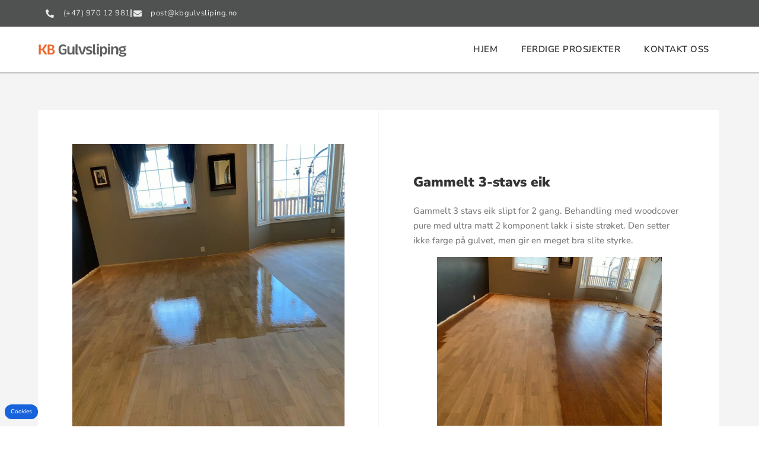

--- FILE ---
content_type: text/html; charset=UTF-8
request_url: https://kbgulvsliping.no/gammelt-3-stavs-eik/
body_size: 25760
content:
<!doctype html>
<html lang="nb-NO">
<head><meta charset="UTF-8"><script>if(navigator.userAgent.match(/MSIE|Internet Explorer/i)||navigator.userAgent.match(/Trident\/7\..*?rv:11/i)){var href=document.location.href;if(!href.match(/[?&]nowprocket/)){if(href.indexOf("?")==-1){if(href.indexOf("#")==-1){document.location.href=href+"?nowprocket=1"}else{document.location.href=href.replace("#","?nowprocket=1#")}}else{if(href.indexOf("#")==-1){document.location.href=href+"&nowprocket=1"}else{document.location.href=href.replace("#","&nowprocket=1#")}}}}</script><script>(()=>{class RocketLazyLoadScripts{constructor(){this.v="2.0.4",this.userEvents=["keydown","keyup","mousedown","mouseup","mousemove","mouseover","mouseout","touchmove","touchstart","touchend","touchcancel","wheel","click","dblclick","input"],this.attributeEvents=["onblur","onclick","oncontextmenu","ondblclick","onfocus","onmousedown","onmouseenter","onmouseleave","onmousemove","onmouseout","onmouseover","onmouseup","onmousewheel","onscroll","onsubmit"]}async t(){this.i(),this.o(),/iP(ad|hone)/.test(navigator.userAgent)&&this.h(),this.u(),this.l(this),this.m(),this.k(this),this.p(this),this._(),await Promise.all([this.R(),this.L()]),this.lastBreath=Date.now(),this.S(this),this.P(),this.D(),this.O(),this.M(),await this.C(this.delayedScripts.normal),await this.C(this.delayedScripts.defer),await this.C(this.delayedScripts.async),await this.T(),await this.F(),await this.j(),await this.A(),window.dispatchEvent(new Event("rocket-allScriptsLoaded")),this.everythingLoaded=!0,this.lastTouchEnd&&await new Promise(t=>setTimeout(t,500-Date.now()+this.lastTouchEnd)),this.I(),this.H(),this.U(),this.W()}i(){this.CSPIssue=sessionStorage.getItem("rocketCSPIssue"),document.addEventListener("securitypolicyviolation",t=>{this.CSPIssue||"script-src-elem"!==t.violatedDirective||"data"!==t.blockedURI||(this.CSPIssue=!0,sessionStorage.setItem("rocketCSPIssue",!0))},{isRocket:!0})}o(){window.addEventListener("pageshow",t=>{this.persisted=t.persisted,this.realWindowLoadedFired=!0},{isRocket:!0}),window.addEventListener("pagehide",()=>{this.onFirstUserAction=null},{isRocket:!0})}h(){let t;function e(e){t=e}window.addEventListener("touchstart",e,{isRocket:!0}),window.addEventListener("touchend",function i(o){o.changedTouches[0]&&t.changedTouches[0]&&Math.abs(o.changedTouches[0].pageX-t.changedTouches[0].pageX)<10&&Math.abs(o.changedTouches[0].pageY-t.changedTouches[0].pageY)<10&&o.timeStamp-t.timeStamp<200&&(window.removeEventListener("touchstart",e,{isRocket:!0}),window.removeEventListener("touchend",i,{isRocket:!0}),"INPUT"===o.target.tagName&&"text"===o.target.type||(o.target.dispatchEvent(new TouchEvent("touchend",{target:o.target,bubbles:!0})),o.target.dispatchEvent(new MouseEvent("mouseover",{target:o.target,bubbles:!0})),o.target.dispatchEvent(new PointerEvent("click",{target:o.target,bubbles:!0,cancelable:!0,detail:1,clientX:o.changedTouches[0].clientX,clientY:o.changedTouches[0].clientY})),event.preventDefault()))},{isRocket:!0})}q(t){this.userActionTriggered||("mousemove"!==t.type||this.firstMousemoveIgnored?"keyup"===t.type||"mouseover"===t.type||"mouseout"===t.type||(this.userActionTriggered=!0,this.onFirstUserAction&&this.onFirstUserAction()):this.firstMousemoveIgnored=!0),"click"===t.type&&t.preventDefault(),t.stopPropagation(),t.stopImmediatePropagation(),"touchstart"===this.lastEvent&&"touchend"===t.type&&(this.lastTouchEnd=Date.now()),"click"===t.type&&(this.lastTouchEnd=0),this.lastEvent=t.type,t.composedPath&&t.composedPath()[0].getRootNode()instanceof ShadowRoot&&(t.rocketTarget=t.composedPath()[0]),this.savedUserEvents.push(t)}u(){this.savedUserEvents=[],this.userEventHandler=this.q.bind(this),this.userEvents.forEach(t=>window.addEventListener(t,this.userEventHandler,{passive:!1,isRocket:!0})),document.addEventListener("visibilitychange",this.userEventHandler,{isRocket:!0})}U(){this.userEvents.forEach(t=>window.removeEventListener(t,this.userEventHandler,{passive:!1,isRocket:!0})),document.removeEventListener("visibilitychange",this.userEventHandler,{isRocket:!0}),this.savedUserEvents.forEach(t=>{(t.rocketTarget||t.target).dispatchEvent(new window[t.constructor.name](t.type,t))})}m(){const t="return false",e=Array.from(this.attributeEvents,t=>"data-rocket-"+t),i="["+this.attributeEvents.join("],[")+"]",o="[data-rocket-"+this.attributeEvents.join("],[data-rocket-")+"]",s=(e,i,o)=>{o&&o!==t&&(e.setAttribute("data-rocket-"+i,o),e["rocket"+i]=new Function("event",o),e.setAttribute(i,t))};new MutationObserver(t=>{for(const n of t)"attributes"===n.type&&(n.attributeName.startsWith("data-rocket-")||this.everythingLoaded?n.attributeName.startsWith("data-rocket-")&&this.everythingLoaded&&this.N(n.target,n.attributeName.substring(12)):s(n.target,n.attributeName,n.target.getAttribute(n.attributeName))),"childList"===n.type&&n.addedNodes.forEach(t=>{if(t.nodeType===Node.ELEMENT_NODE)if(this.everythingLoaded)for(const i of[t,...t.querySelectorAll(o)])for(const t of i.getAttributeNames())e.includes(t)&&this.N(i,t.substring(12));else for(const e of[t,...t.querySelectorAll(i)])for(const t of e.getAttributeNames())this.attributeEvents.includes(t)&&s(e,t,e.getAttribute(t))})}).observe(document,{subtree:!0,childList:!0,attributeFilter:[...this.attributeEvents,...e]})}I(){this.attributeEvents.forEach(t=>{document.querySelectorAll("[data-rocket-"+t+"]").forEach(e=>{this.N(e,t)})})}N(t,e){const i=t.getAttribute("data-rocket-"+e);i&&(t.setAttribute(e,i),t.removeAttribute("data-rocket-"+e))}k(t){Object.defineProperty(HTMLElement.prototype,"onclick",{get(){return this.rocketonclick||null},set(e){this.rocketonclick=e,this.setAttribute(t.everythingLoaded?"onclick":"data-rocket-onclick","this.rocketonclick(event)")}})}S(t){function e(e,i){let o=e[i];e[i]=null,Object.defineProperty(e,i,{get:()=>o,set(s){t.everythingLoaded?o=s:e["rocket"+i]=o=s}})}e(document,"onreadystatechange"),e(window,"onload"),e(window,"onpageshow");try{Object.defineProperty(document,"readyState",{get:()=>t.rocketReadyState,set(e){t.rocketReadyState=e},configurable:!0}),document.readyState="loading"}catch(t){console.log("WPRocket DJE readyState conflict, bypassing")}}l(t){this.originalAddEventListener=EventTarget.prototype.addEventListener,this.originalRemoveEventListener=EventTarget.prototype.removeEventListener,this.savedEventListeners=[],EventTarget.prototype.addEventListener=function(e,i,o){o&&o.isRocket||!t.B(e,this)&&!t.userEvents.includes(e)||t.B(e,this)&&!t.userActionTriggered||e.startsWith("rocket-")||t.everythingLoaded?t.originalAddEventListener.call(this,e,i,o):(t.savedEventListeners.push({target:this,remove:!1,type:e,func:i,options:o}),"mouseenter"!==e&&"mouseleave"!==e||t.originalAddEventListener.call(this,e,t.savedUserEvents.push,o))},EventTarget.prototype.removeEventListener=function(e,i,o){o&&o.isRocket||!t.B(e,this)&&!t.userEvents.includes(e)||t.B(e,this)&&!t.userActionTriggered||e.startsWith("rocket-")||t.everythingLoaded?t.originalRemoveEventListener.call(this,e,i,o):t.savedEventListeners.push({target:this,remove:!0,type:e,func:i,options:o})}}J(t,e){this.savedEventListeners=this.savedEventListeners.filter(i=>{let o=i.type,s=i.target||window;return e!==o||t!==s||(this.B(o,s)&&(i.type="rocket-"+o),this.$(i),!1)})}H(){EventTarget.prototype.addEventListener=this.originalAddEventListener,EventTarget.prototype.removeEventListener=this.originalRemoveEventListener,this.savedEventListeners.forEach(t=>this.$(t))}$(t){t.remove?this.originalRemoveEventListener.call(t.target,t.type,t.func,t.options):this.originalAddEventListener.call(t.target,t.type,t.func,t.options)}p(t){let e;function i(e){return t.everythingLoaded?e:e.split(" ").map(t=>"load"===t||t.startsWith("load.")?"rocket-jquery-load":t).join(" ")}function o(o){function s(e){const s=o.fn[e];o.fn[e]=o.fn.init.prototype[e]=function(){return this[0]===window&&t.userActionTriggered&&("string"==typeof arguments[0]||arguments[0]instanceof String?arguments[0]=i(arguments[0]):"object"==typeof arguments[0]&&Object.keys(arguments[0]).forEach(t=>{const e=arguments[0][t];delete arguments[0][t],arguments[0][i(t)]=e})),s.apply(this,arguments),this}}if(o&&o.fn&&!t.allJQueries.includes(o)){const e={DOMContentLoaded:[],"rocket-DOMContentLoaded":[]};for(const t in e)document.addEventListener(t,()=>{e[t].forEach(t=>t())},{isRocket:!0});o.fn.ready=o.fn.init.prototype.ready=function(i){function s(){parseInt(o.fn.jquery)>2?setTimeout(()=>i.bind(document)(o)):i.bind(document)(o)}return"function"==typeof i&&(t.realDomReadyFired?!t.userActionTriggered||t.fauxDomReadyFired?s():e["rocket-DOMContentLoaded"].push(s):e.DOMContentLoaded.push(s)),o([])},s("on"),s("one"),s("off"),t.allJQueries.push(o)}e=o}t.allJQueries=[],o(window.jQuery),Object.defineProperty(window,"jQuery",{get:()=>e,set(t){o(t)}})}P(){const t=new Map;document.write=document.writeln=function(e){const i=document.currentScript,o=document.createRange(),s=i.parentElement;let n=t.get(i);void 0===n&&(n=i.nextSibling,t.set(i,n));const c=document.createDocumentFragment();o.setStart(c,0),c.appendChild(o.createContextualFragment(e)),s.insertBefore(c,n)}}async R(){return new Promise(t=>{this.userActionTriggered?t():this.onFirstUserAction=t})}async L(){return new Promise(t=>{document.addEventListener("DOMContentLoaded",()=>{this.realDomReadyFired=!0,t()},{isRocket:!0})})}async j(){return this.realWindowLoadedFired?Promise.resolve():new Promise(t=>{window.addEventListener("load",t,{isRocket:!0})})}M(){this.pendingScripts=[];this.scriptsMutationObserver=new MutationObserver(t=>{for(const e of t)e.addedNodes.forEach(t=>{"SCRIPT"!==t.tagName||t.noModule||t.isWPRocket||this.pendingScripts.push({script:t,promise:new Promise(e=>{const i=()=>{const i=this.pendingScripts.findIndex(e=>e.script===t);i>=0&&this.pendingScripts.splice(i,1),e()};t.addEventListener("load",i,{isRocket:!0}),t.addEventListener("error",i,{isRocket:!0}),setTimeout(i,1e3)})})})}),this.scriptsMutationObserver.observe(document,{childList:!0,subtree:!0})}async F(){await this.X(),this.pendingScripts.length?(await this.pendingScripts[0].promise,await this.F()):this.scriptsMutationObserver.disconnect()}D(){this.delayedScripts={normal:[],async:[],defer:[]},document.querySelectorAll("script[type$=rocketlazyloadscript]").forEach(t=>{t.hasAttribute("data-rocket-src")?t.hasAttribute("async")&&!1!==t.async?this.delayedScripts.async.push(t):t.hasAttribute("defer")&&!1!==t.defer||"module"===t.getAttribute("data-rocket-type")?this.delayedScripts.defer.push(t):this.delayedScripts.normal.push(t):this.delayedScripts.normal.push(t)})}async _(){await this.L();let t=[];document.querySelectorAll("script[type$=rocketlazyloadscript][data-rocket-src]").forEach(e=>{let i=e.getAttribute("data-rocket-src");if(i&&!i.startsWith("data:")){i.startsWith("//")&&(i=location.protocol+i);try{const o=new URL(i).origin;o!==location.origin&&t.push({src:o,crossOrigin:e.crossOrigin||"module"===e.getAttribute("data-rocket-type")})}catch(t){}}}),t=[...new Map(t.map(t=>[JSON.stringify(t),t])).values()],this.Y(t,"preconnect")}async G(t){if(await this.K(),!0!==t.noModule||!("noModule"in HTMLScriptElement.prototype))return new Promise(e=>{let i;function o(){(i||t).setAttribute("data-rocket-status","executed"),e()}try{if(navigator.userAgent.includes("Firefox/")||""===navigator.vendor||this.CSPIssue)i=document.createElement("script"),[...t.attributes].forEach(t=>{let e=t.nodeName;"type"!==e&&("data-rocket-type"===e&&(e="type"),"data-rocket-src"===e&&(e="src"),i.setAttribute(e,t.nodeValue))}),t.text&&(i.text=t.text),t.nonce&&(i.nonce=t.nonce),i.hasAttribute("src")?(i.addEventListener("load",o,{isRocket:!0}),i.addEventListener("error",()=>{i.setAttribute("data-rocket-status","failed-network"),e()},{isRocket:!0}),setTimeout(()=>{i.isConnected||e()},1)):(i.text=t.text,o()),i.isWPRocket=!0,t.parentNode.replaceChild(i,t);else{const i=t.getAttribute("data-rocket-type"),s=t.getAttribute("data-rocket-src");i?(t.type=i,t.removeAttribute("data-rocket-type")):t.removeAttribute("type"),t.addEventListener("load",o,{isRocket:!0}),t.addEventListener("error",i=>{this.CSPIssue&&i.target.src.startsWith("data:")?(console.log("WPRocket: CSP fallback activated"),t.removeAttribute("src"),this.G(t).then(e)):(t.setAttribute("data-rocket-status","failed-network"),e())},{isRocket:!0}),s?(t.fetchPriority="high",t.removeAttribute("data-rocket-src"),t.src=s):t.src="data:text/javascript;base64,"+window.btoa(unescape(encodeURIComponent(t.text)))}}catch(i){t.setAttribute("data-rocket-status","failed-transform"),e()}});t.setAttribute("data-rocket-status","skipped")}async C(t){const e=t.shift();return e?(e.isConnected&&await this.G(e),this.C(t)):Promise.resolve()}O(){this.Y([...this.delayedScripts.normal,...this.delayedScripts.defer,...this.delayedScripts.async],"preload")}Y(t,e){this.trash=this.trash||[];let i=!0;var o=document.createDocumentFragment();t.forEach(t=>{const s=t.getAttribute&&t.getAttribute("data-rocket-src")||t.src;if(s&&!s.startsWith("data:")){const n=document.createElement("link");n.href=s,n.rel=e,"preconnect"!==e&&(n.as="script",n.fetchPriority=i?"high":"low"),t.getAttribute&&"module"===t.getAttribute("data-rocket-type")&&(n.crossOrigin=!0),t.crossOrigin&&(n.crossOrigin=t.crossOrigin),t.integrity&&(n.integrity=t.integrity),t.nonce&&(n.nonce=t.nonce),o.appendChild(n),this.trash.push(n),i=!1}}),document.head.appendChild(o)}W(){this.trash.forEach(t=>t.remove())}async T(){try{document.readyState="interactive"}catch(t){}this.fauxDomReadyFired=!0;try{await this.K(),this.J(document,"readystatechange"),document.dispatchEvent(new Event("rocket-readystatechange")),await this.K(),document.rocketonreadystatechange&&document.rocketonreadystatechange(),await this.K(),this.J(document,"DOMContentLoaded"),document.dispatchEvent(new Event("rocket-DOMContentLoaded")),await this.K(),this.J(window,"DOMContentLoaded"),window.dispatchEvent(new Event("rocket-DOMContentLoaded"))}catch(t){console.error(t)}}async A(){try{document.readyState="complete"}catch(t){}try{await this.K(),this.J(document,"readystatechange"),document.dispatchEvent(new Event("rocket-readystatechange")),await this.K(),document.rocketonreadystatechange&&document.rocketonreadystatechange(),await this.K(),this.J(window,"load"),window.dispatchEvent(new Event("rocket-load")),await this.K(),window.rocketonload&&window.rocketonload(),await this.K(),this.allJQueries.forEach(t=>t(window).trigger("rocket-jquery-load")),await this.K(),this.J(window,"pageshow");const t=new Event("rocket-pageshow");t.persisted=this.persisted,window.dispatchEvent(t),await this.K(),window.rocketonpageshow&&window.rocketonpageshow({persisted:this.persisted})}catch(t){console.error(t)}}async K(){Date.now()-this.lastBreath>45&&(await this.X(),this.lastBreath=Date.now())}async X(){return document.hidden?new Promise(t=>setTimeout(t)):new Promise(t=>requestAnimationFrame(t))}B(t,e){return e===document&&"readystatechange"===t||(e===document&&"DOMContentLoaded"===t||(e===window&&"DOMContentLoaded"===t||(e===window&&"load"===t||e===window&&"pageshow"===t)))}static run(){(new RocketLazyLoadScripts).t()}}RocketLazyLoadScripts.run()})();</script>
	
	<meta name="viewport" content="width=device-width, initial-scale=1">
	<link rel="profile" href="https://gmpg.org/xfn/11">
	<meta name='robots' content='index, follow, max-image-preview:large, max-snippet:-1, max-video-preview:-1' />

	<!-- This site is optimized with the Yoast SEO plugin v26.8 - https://yoast.com/product/yoast-seo-wordpress/ -->
	<title>Gammelt 3-stavs eik - KB Gulvsliping</title>
	<link rel="canonical" href="https://kbgulvsliping.no/gammelt-3-stavs-eik/" />
	<meta property="og:locale" content="nb_NO" />
	<meta property="og:type" content="article" />
	<meta property="og:title" content="Gammelt 3-stavs eik - KB Gulvsliping" />
	<meta property="og:description" content="Gammelt 3 stavs eik slipt for 2 gang. Behandling med woodcover pure med ultra matt 2 komponent lakk i siste strøket. Den setter ikke farge på gulvet, men gir en meget bra slite styrke." />
	<meta property="og:url" content="https://kbgulvsliping.no/gammelt-3-stavs-eik/" />
	<meta property="og:site_name" content="KB Gulvsliping" />
	<meta property="article:publisher" content="https://www.facebook.com/KBGulvsliping/" />
	<meta property="article:published_time" content="2023-01-25T08:16:58+00:00" />
	<meta property="article:modified_time" content="2023-01-25T08:17:12+00:00" />
	<meta property="og:image" content="https://kbgulvsliping.no/wp-content/uploads/2021/04/3se-01-scaled-1.jpg" />
	<meta property="og:image:width" content="1920" />
	<meta property="og:image:height" content="2560" />
	<meta property="og:image:type" content="image/jpeg" />
	<meta name="author" content="admin" />
	<meta name="twitter:card" content="summary_large_image" />
	<meta name="twitter:label1" content="Skrevet av" />
	<meta name="twitter:data1" content="admin" />
	<meta name="twitter:label2" content="Ansl. lesetid" />
	<meta name="twitter:data2" content="1 minutt" />
	<script type="application/ld+json" class="yoast-schema-graph">{"@context":"https://schema.org","@graph":[{"@type":"Article","@id":"https://kbgulvsliping.no/gammelt-3-stavs-eik/#article","isPartOf":{"@id":"https://kbgulvsliping.no/gammelt-3-stavs-eik/"},"author":{"name":"admin","@id":"https://kbgulvsliping.no/#/schema/person/3a096fb0390300aa4e8b16f3ae8cab97"},"headline":"Gammelt 3-stavs eik","datePublished":"2023-01-25T08:16:58+00:00","dateModified":"2023-01-25T08:17:12+00:00","mainEntityOfPage":{"@id":"https://kbgulvsliping.no/gammelt-3-stavs-eik/"},"wordCount":35,"publisher":{"@id":"https://kbgulvsliping.no/#organization"},"image":{"@id":"https://kbgulvsliping.no/gammelt-3-stavs-eik/#primaryimage"},"thumbnailUrl":"https://kbgulvsliping.no/wp-content/uploads/2021/04/3se-01-scaled-1.jpg","articleSection":["Ferdige prosjekter"],"inLanguage":"nb-NO"},{"@type":"WebPage","@id":"https://kbgulvsliping.no/gammelt-3-stavs-eik/","url":"https://kbgulvsliping.no/gammelt-3-stavs-eik/","name":"Gammelt 3-stavs eik - KB Gulvsliping","isPartOf":{"@id":"https://kbgulvsliping.no/#website"},"primaryImageOfPage":{"@id":"https://kbgulvsliping.no/gammelt-3-stavs-eik/#primaryimage"},"image":{"@id":"https://kbgulvsliping.no/gammelt-3-stavs-eik/#primaryimage"},"thumbnailUrl":"https://kbgulvsliping.no/wp-content/uploads/2021/04/3se-01-scaled-1.jpg","datePublished":"2023-01-25T08:16:58+00:00","dateModified":"2023-01-25T08:17:12+00:00","breadcrumb":{"@id":"https://kbgulvsliping.no/gammelt-3-stavs-eik/#breadcrumb"},"inLanguage":"nb-NO","potentialAction":[{"@type":"ReadAction","target":["https://kbgulvsliping.no/gammelt-3-stavs-eik/"]}]},{"@type":"ImageObject","inLanguage":"nb-NO","@id":"https://kbgulvsliping.no/gammelt-3-stavs-eik/#primaryimage","url":"https://kbgulvsliping.no/wp-content/uploads/2021/04/3se-01-scaled-1.jpg","contentUrl":"https://kbgulvsliping.no/wp-content/uploads/2021/04/3se-01-scaled-1.jpg","width":1920,"height":2560},{"@type":"BreadcrumbList","@id":"https://kbgulvsliping.no/gammelt-3-stavs-eik/#breadcrumb","itemListElement":[{"@type":"ListItem","position":1,"name":"Hjem","item":"https://kbgulvsliping.no/"},{"@type":"ListItem","position":2,"name":"Gammelt 3-stavs eik"}]},{"@type":"WebSite","@id":"https://kbgulvsliping.no/#website","url":"https://kbgulvsliping.no/","name":"KB Gulvsliping","description":"Gulvsliping og gulvlakking i Spikkestad og omegn!","publisher":{"@id":"https://kbgulvsliping.no/#organization"},"potentialAction":[{"@type":"SearchAction","target":{"@type":"EntryPoint","urlTemplate":"https://kbgulvsliping.no/?s={search_term_string}"},"query-input":{"@type":"PropertyValueSpecification","valueRequired":true,"valueName":"search_term_string"}}],"inLanguage":"nb-NO"},{"@type":"Organization","@id":"https://kbgulvsliping.no/#organization","name":"KB Gulvsliping","url":"https://kbgulvsliping.no/","logo":{"@type":"ImageObject","inLanguage":"nb-NO","@id":"https://kbgulvsliping.no/#/schema/logo/image/","url":"https://kbgulvsliping.no/wp-content/uploads/2020/06/kb-gulvsliping-logo-400.png","contentUrl":"https://kbgulvsliping.no/wp-content/uploads/2020/06/kb-gulvsliping-logo-400.png","width":400,"height":104,"caption":"KB Gulvsliping"},"image":{"@id":"https://kbgulvsliping.no/#/schema/logo/image/"},"sameAs":["https://www.facebook.com/KBGulvsliping/"]},{"@type":"Person","@id":"https://kbgulvsliping.no/#/schema/person/3a096fb0390300aa4e8b16f3ae8cab97","name":"admin","image":{"@type":"ImageObject","inLanguage":"nb-NO","@id":"https://kbgulvsliping.no/#/schema/person/image/","url":"https://secure.gravatar.com/avatar/ab7123aa4b8a31939106379159edc922cb671b9c9ce8ee1900aafda8dd436773?s=96&d=mm&r=g","contentUrl":"https://secure.gravatar.com/avatar/ab7123aa4b8a31939106379159edc922cb671b9c9ce8ee1900aafda8dd436773?s=96&d=mm&r=g","caption":"admin"},"sameAs":["https://kbgulvsliping.no"],"url":"https://kbgulvsliping.no/author/verdimedianorge/"}]}</script>
	<!-- / Yoast SEO plugin. -->


<link rel='dns-prefetch' href='//www.googletagmanager.com' />

<link rel="alternate" type="application/rss+xml" title="KB Gulvsliping &raquo; strøm" href="https://kbgulvsliping.no/feed/" />
<link rel="alternate" title="oEmbed (JSON)" type="application/json+oembed" href="https://kbgulvsliping.no/wp-json/oembed/1.0/embed?url=https%3A%2F%2Fkbgulvsliping.no%2Fgammelt-3-stavs-eik%2F" />
<link rel="alternate" title="oEmbed (XML)" type="text/xml+oembed" href="https://kbgulvsliping.no/wp-json/oembed/1.0/embed?url=https%3A%2F%2Fkbgulvsliping.no%2Fgammelt-3-stavs-eik%2F&#038;format=xml" />
<style id='wp-img-auto-sizes-contain-inline-css'>
img:is([sizes=auto i],[sizes^="auto," i]){contain-intrinsic-size:3000px 1500px}
/*# sourceURL=wp-img-auto-sizes-contain-inline-css */
</style>
<style id='wp-emoji-styles-inline-css'>

	img.wp-smiley, img.emoji {
		display: inline !important;
		border: none !important;
		box-shadow: none !important;
		height: 1em !important;
		width: 1em !important;
		margin: 0 0.07em !important;
		vertical-align: -0.1em !important;
		background: none !important;
		padding: 0 !important;
	}
/*# sourceURL=wp-emoji-styles-inline-css */
</style>
<link rel='stylesheet' id='wp-block-library-css' href='https://kbgulvsliping.no/wp-includes/css/dist/block-library/style.min.css?ver=6.9' media='all' />
<style id='global-styles-inline-css'>
:root{--wp--preset--aspect-ratio--square: 1;--wp--preset--aspect-ratio--4-3: 4/3;--wp--preset--aspect-ratio--3-4: 3/4;--wp--preset--aspect-ratio--3-2: 3/2;--wp--preset--aspect-ratio--2-3: 2/3;--wp--preset--aspect-ratio--16-9: 16/9;--wp--preset--aspect-ratio--9-16: 9/16;--wp--preset--color--black: #000000;--wp--preset--color--cyan-bluish-gray: #abb8c3;--wp--preset--color--white: #ffffff;--wp--preset--color--pale-pink: #f78da7;--wp--preset--color--vivid-red: #cf2e2e;--wp--preset--color--luminous-vivid-orange: #ff6900;--wp--preset--color--luminous-vivid-amber: #fcb900;--wp--preset--color--light-green-cyan: #7bdcb5;--wp--preset--color--vivid-green-cyan: #00d084;--wp--preset--color--pale-cyan-blue: #8ed1fc;--wp--preset--color--vivid-cyan-blue: #0693e3;--wp--preset--color--vivid-purple: #9b51e0;--wp--preset--gradient--vivid-cyan-blue-to-vivid-purple: linear-gradient(135deg,rgb(6,147,227) 0%,rgb(155,81,224) 100%);--wp--preset--gradient--light-green-cyan-to-vivid-green-cyan: linear-gradient(135deg,rgb(122,220,180) 0%,rgb(0,208,130) 100%);--wp--preset--gradient--luminous-vivid-amber-to-luminous-vivid-orange: linear-gradient(135deg,rgb(252,185,0) 0%,rgb(255,105,0) 100%);--wp--preset--gradient--luminous-vivid-orange-to-vivid-red: linear-gradient(135deg,rgb(255,105,0) 0%,rgb(207,46,46) 100%);--wp--preset--gradient--very-light-gray-to-cyan-bluish-gray: linear-gradient(135deg,rgb(238,238,238) 0%,rgb(169,184,195) 100%);--wp--preset--gradient--cool-to-warm-spectrum: linear-gradient(135deg,rgb(74,234,220) 0%,rgb(151,120,209) 20%,rgb(207,42,186) 40%,rgb(238,44,130) 60%,rgb(251,105,98) 80%,rgb(254,248,76) 100%);--wp--preset--gradient--blush-light-purple: linear-gradient(135deg,rgb(255,206,236) 0%,rgb(152,150,240) 100%);--wp--preset--gradient--blush-bordeaux: linear-gradient(135deg,rgb(254,205,165) 0%,rgb(254,45,45) 50%,rgb(107,0,62) 100%);--wp--preset--gradient--luminous-dusk: linear-gradient(135deg,rgb(255,203,112) 0%,rgb(199,81,192) 50%,rgb(65,88,208) 100%);--wp--preset--gradient--pale-ocean: linear-gradient(135deg,rgb(255,245,203) 0%,rgb(182,227,212) 50%,rgb(51,167,181) 100%);--wp--preset--gradient--electric-grass: linear-gradient(135deg,rgb(202,248,128) 0%,rgb(113,206,126) 100%);--wp--preset--gradient--midnight: linear-gradient(135deg,rgb(2,3,129) 0%,rgb(40,116,252) 100%);--wp--preset--font-size--small: 13px;--wp--preset--font-size--medium: 20px;--wp--preset--font-size--large: 36px;--wp--preset--font-size--x-large: 42px;--wp--preset--spacing--20: 0.44rem;--wp--preset--spacing--30: 0.67rem;--wp--preset--spacing--40: 1rem;--wp--preset--spacing--50: 1.5rem;--wp--preset--spacing--60: 2.25rem;--wp--preset--spacing--70: 3.38rem;--wp--preset--spacing--80: 5.06rem;--wp--preset--shadow--natural: 6px 6px 9px rgba(0, 0, 0, 0.2);--wp--preset--shadow--deep: 12px 12px 50px rgba(0, 0, 0, 0.4);--wp--preset--shadow--sharp: 6px 6px 0px rgba(0, 0, 0, 0.2);--wp--preset--shadow--outlined: 6px 6px 0px -3px rgb(255, 255, 255), 6px 6px rgb(0, 0, 0);--wp--preset--shadow--crisp: 6px 6px 0px rgb(0, 0, 0);}:root { --wp--style--global--content-size: 800px;--wp--style--global--wide-size: 1200px; }:where(body) { margin: 0; }.wp-site-blocks > .alignleft { float: left; margin-right: 2em; }.wp-site-blocks > .alignright { float: right; margin-left: 2em; }.wp-site-blocks > .aligncenter { justify-content: center; margin-left: auto; margin-right: auto; }:where(.wp-site-blocks) > * { margin-block-start: 24px; margin-block-end: 0; }:where(.wp-site-blocks) > :first-child { margin-block-start: 0; }:where(.wp-site-blocks) > :last-child { margin-block-end: 0; }:root { --wp--style--block-gap: 24px; }:root :where(.is-layout-flow) > :first-child{margin-block-start: 0;}:root :where(.is-layout-flow) > :last-child{margin-block-end: 0;}:root :where(.is-layout-flow) > *{margin-block-start: 24px;margin-block-end: 0;}:root :where(.is-layout-constrained) > :first-child{margin-block-start: 0;}:root :where(.is-layout-constrained) > :last-child{margin-block-end: 0;}:root :where(.is-layout-constrained) > *{margin-block-start: 24px;margin-block-end: 0;}:root :where(.is-layout-flex){gap: 24px;}:root :where(.is-layout-grid){gap: 24px;}.is-layout-flow > .alignleft{float: left;margin-inline-start: 0;margin-inline-end: 2em;}.is-layout-flow > .alignright{float: right;margin-inline-start: 2em;margin-inline-end: 0;}.is-layout-flow > .aligncenter{margin-left: auto !important;margin-right: auto !important;}.is-layout-constrained > .alignleft{float: left;margin-inline-start: 0;margin-inline-end: 2em;}.is-layout-constrained > .alignright{float: right;margin-inline-start: 2em;margin-inline-end: 0;}.is-layout-constrained > .aligncenter{margin-left: auto !important;margin-right: auto !important;}.is-layout-constrained > :where(:not(.alignleft):not(.alignright):not(.alignfull)){max-width: var(--wp--style--global--content-size);margin-left: auto !important;margin-right: auto !important;}.is-layout-constrained > .alignwide{max-width: var(--wp--style--global--wide-size);}body .is-layout-flex{display: flex;}.is-layout-flex{flex-wrap: wrap;align-items: center;}.is-layout-flex > :is(*, div){margin: 0;}body .is-layout-grid{display: grid;}.is-layout-grid > :is(*, div){margin: 0;}body{padding-top: 0px;padding-right: 0px;padding-bottom: 0px;padding-left: 0px;}a:where(:not(.wp-element-button)){text-decoration: underline;}:root :where(.wp-element-button, .wp-block-button__link){background-color: #32373c;border-width: 0;color: #fff;font-family: inherit;font-size: inherit;font-style: inherit;font-weight: inherit;letter-spacing: inherit;line-height: inherit;padding-top: calc(0.667em + 2px);padding-right: calc(1.333em + 2px);padding-bottom: calc(0.667em + 2px);padding-left: calc(1.333em + 2px);text-decoration: none;text-transform: inherit;}.has-black-color{color: var(--wp--preset--color--black) !important;}.has-cyan-bluish-gray-color{color: var(--wp--preset--color--cyan-bluish-gray) !important;}.has-white-color{color: var(--wp--preset--color--white) !important;}.has-pale-pink-color{color: var(--wp--preset--color--pale-pink) !important;}.has-vivid-red-color{color: var(--wp--preset--color--vivid-red) !important;}.has-luminous-vivid-orange-color{color: var(--wp--preset--color--luminous-vivid-orange) !important;}.has-luminous-vivid-amber-color{color: var(--wp--preset--color--luminous-vivid-amber) !important;}.has-light-green-cyan-color{color: var(--wp--preset--color--light-green-cyan) !important;}.has-vivid-green-cyan-color{color: var(--wp--preset--color--vivid-green-cyan) !important;}.has-pale-cyan-blue-color{color: var(--wp--preset--color--pale-cyan-blue) !important;}.has-vivid-cyan-blue-color{color: var(--wp--preset--color--vivid-cyan-blue) !important;}.has-vivid-purple-color{color: var(--wp--preset--color--vivid-purple) !important;}.has-black-background-color{background-color: var(--wp--preset--color--black) !important;}.has-cyan-bluish-gray-background-color{background-color: var(--wp--preset--color--cyan-bluish-gray) !important;}.has-white-background-color{background-color: var(--wp--preset--color--white) !important;}.has-pale-pink-background-color{background-color: var(--wp--preset--color--pale-pink) !important;}.has-vivid-red-background-color{background-color: var(--wp--preset--color--vivid-red) !important;}.has-luminous-vivid-orange-background-color{background-color: var(--wp--preset--color--luminous-vivid-orange) !important;}.has-luminous-vivid-amber-background-color{background-color: var(--wp--preset--color--luminous-vivid-amber) !important;}.has-light-green-cyan-background-color{background-color: var(--wp--preset--color--light-green-cyan) !important;}.has-vivid-green-cyan-background-color{background-color: var(--wp--preset--color--vivid-green-cyan) !important;}.has-pale-cyan-blue-background-color{background-color: var(--wp--preset--color--pale-cyan-blue) !important;}.has-vivid-cyan-blue-background-color{background-color: var(--wp--preset--color--vivid-cyan-blue) !important;}.has-vivid-purple-background-color{background-color: var(--wp--preset--color--vivid-purple) !important;}.has-black-border-color{border-color: var(--wp--preset--color--black) !important;}.has-cyan-bluish-gray-border-color{border-color: var(--wp--preset--color--cyan-bluish-gray) !important;}.has-white-border-color{border-color: var(--wp--preset--color--white) !important;}.has-pale-pink-border-color{border-color: var(--wp--preset--color--pale-pink) !important;}.has-vivid-red-border-color{border-color: var(--wp--preset--color--vivid-red) !important;}.has-luminous-vivid-orange-border-color{border-color: var(--wp--preset--color--luminous-vivid-orange) !important;}.has-luminous-vivid-amber-border-color{border-color: var(--wp--preset--color--luminous-vivid-amber) !important;}.has-light-green-cyan-border-color{border-color: var(--wp--preset--color--light-green-cyan) !important;}.has-vivid-green-cyan-border-color{border-color: var(--wp--preset--color--vivid-green-cyan) !important;}.has-pale-cyan-blue-border-color{border-color: var(--wp--preset--color--pale-cyan-blue) !important;}.has-vivid-cyan-blue-border-color{border-color: var(--wp--preset--color--vivid-cyan-blue) !important;}.has-vivid-purple-border-color{border-color: var(--wp--preset--color--vivid-purple) !important;}.has-vivid-cyan-blue-to-vivid-purple-gradient-background{background: var(--wp--preset--gradient--vivid-cyan-blue-to-vivid-purple) !important;}.has-light-green-cyan-to-vivid-green-cyan-gradient-background{background: var(--wp--preset--gradient--light-green-cyan-to-vivid-green-cyan) !important;}.has-luminous-vivid-amber-to-luminous-vivid-orange-gradient-background{background: var(--wp--preset--gradient--luminous-vivid-amber-to-luminous-vivid-orange) !important;}.has-luminous-vivid-orange-to-vivid-red-gradient-background{background: var(--wp--preset--gradient--luminous-vivid-orange-to-vivid-red) !important;}.has-very-light-gray-to-cyan-bluish-gray-gradient-background{background: var(--wp--preset--gradient--very-light-gray-to-cyan-bluish-gray) !important;}.has-cool-to-warm-spectrum-gradient-background{background: var(--wp--preset--gradient--cool-to-warm-spectrum) !important;}.has-blush-light-purple-gradient-background{background: var(--wp--preset--gradient--blush-light-purple) !important;}.has-blush-bordeaux-gradient-background{background: var(--wp--preset--gradient--blush-bordeaux) !important;}.has-luminous-dusk-gradient-background{background: var(--wp--preset--gradient--luminous-dusk) !important;}.has-pale-ocean-gradient-background{background: var(--wp--preset--gradient--pale-ocean) !important;}.has-electric-grass-gradient-background{background: var(--wp--preset--gradient--electric-grass) !important;}.has-midnight-gradient-background{background: var(--wp--preset--gradient--midnight) !important;}.has-small-font-size{font-size: var(--wp--preset--font-size--small) !important;}.has-medium-font-size{font-size: var(--wp--preset--font-size--medium) !important;}.has-large-font-size{font-size: var(--wp--preset--font-size--large) !important;}.has-x-large-font-size{font-size: var(--wp--preset--font-size--x-large) !important;}
:root :where(.wp-block-pullquote){font-size: 1.5em;line-height: 1.6;}
/*# sourceURL=global-styles-inline-css */
</style>
<link rel='stylesheet' id='kakevarselvmn-style-css' href='https://kbgulvsliping.no/wp-content/plugins/kake-varsel-vmn/assets/css/style.css?ver=1.8.9' media='all' />
<link rel='stylesheet' id='hello-elementor-css' href='https://kbgulvsliping.no/wp-content/themes/hello-elementor/assets/css/reset.css?ver=3.4.6' media='all' />
<link rel='stylesheet' id='hello-elementor-theme-style-css' href='https://kbgulvsliping.no/wp-content/themes/hello-elementor/assets/css/theme.css?ver=3.4.6' media='all' />
<link rel='stylesheet' id='hello-elementor-header-footer-css' href='https://kbgulvsliping.no/wp-content/themes/hello-elementor/assets/css/header-footer.css?ver=3.4.6' media='all' />
<link rel='stylesheet' id='elementor-frontend-css' href='https://kbgulvsliping.no/wp-content/uploads/elementor/css/custom-frontend.min.css?ver=1769513746' media='all' />
<link rel='stylesheet' id='elementor-post-5-css' href='https://kbgulvsliping.no/wp-content/uploads/elementor/css/post-5.css?ver=1769513746' media='all' />
<link rel='stylesheet' id='widget-icon-list-css' href='https://kbgulvsliping.no/wp-content/uploads/elementor/css/custom-widget-icon-list.min.css?ver=1769513746' media='all' />
<link rel='stylesheet' id='widget-image-css' href='https://kbgulvsliping.no/wp-content/plugins/elementor/assets/css/widget-image.min.css?ver=3.34.3' media='all' />
<link rel='stylesheet' id='widget-nav-menu-css' href='https://kbgulvsliping.no/wp-content/uploads/elementor/css/custom-pro-widget-nav-menu.min.css?ver=1769513746' media='all' />
<link rel='stylesheet' id='e-sticky-css' href='https://kbgulvsliping.no/wp-content/plugins/elementor-pro/assets/css/modules/sticky.min.css?ver=3.34.3' media='all' />
<link rel='stylesheet' id='widget-heading-css' href='https://kbgulvsliping.no/wp-content/plugins/elementor/assets/css/widget-heading.min.css?ver=3.34.3' media='all' />
<link rel='stylesheet' id='widget-social-icons-css' href='https://kbgulvsliping.no/wp-content/plugins/elementor/assets/css/widget-social-icons.min.css?ver=3.34.3' media='all' />
<link rel='stylesheet' id='e-apple-webkit-css' href='https://kbgulvsliping.no/wp-content/uploads/elementor/css/custom-apple-webkit.min.css?ver=1769513746' media='all' />
<link rel='stylesheet' id='swiper-css' href='https://kbgulvsliping.no/wp-content/plugins/elementor/assets/lib/swiper/v8/css/swiper.min.css?ver=8.4.5' media='all' />
<link rel='stylesheet' id='e-swiper-css' href='https://kbgulvsliping.no/wp-content/plugins/elementor/assets/css/conditionals/e-swiper.min.css?ver=3.34.3' media='all' />
<link rel='stylesheet' id='widget-gallery-css' href='https://kbgulvsliping.no/wp-content/plugins/elementor-pro/assets/css/widget-gallery.min.css?ver=3.34.3' media='all' />
<link rel='stylesheet' id='elementor-gallery-css' href='https://kbgulvsliping.no/wp-content/plugins/elementor/assets/lib/e-gallery/css/e-gallery.min.css?ver=1.2.0' media='all' />
<link rel='stylesheet' id='e-transitions-css' href='https://kbgulvsliping.no/wp-content/plugins/elementor-pro/assets/css/conditionals/transitions.min.css?ver=3.34.3' media='all' />
<link rel='stylesheet' id='widget-google_maps-css' href='https://kbgulvsliping.no/wp-content/plugins/elementor/assets/css/widget-google_maps.min.css?ver=3.34.3' media='all' />
<link rel='stylesheet' id='widget-post-navigation-css' href='https://kbgulvsliping.no/wp-content/plugins/elementor-pro/assets/css/widget-post-navigation.min.css?ver=3.34.3' media='all' />
<link rel='stylesheet' id='ep-font-css' href='https://kbgulvsliping.no/wp-content/plugins/bdthemes-element-pack/assets/css/ep-font.css?ver=7.20.6' media='all' />
<link rel='stylesheet' id='bdt-uikit-css' href='https://kbgulvsliping.no/wp-content/plugins/bdthemes-element-pack/assets/css/bdt-uikit.css?ver=3.21.7' media='all' />
<link rel='stylesheet' id='ep-helper-css' href='https://kbgulvsliping.no/wp-content/plugins/bdthemes-element-pack/assets/css/ep-helper.css?ver=7.20.6' media='all' />
<link rel='stylesheet' id='ep-post-gallery-css' href='https://kbgulvsliping.no/wp-content/plugins/bdthemes-element-pack/assets/css/ep-post-gallery.css?ver=7.20.6' media='all' />
<link rel='stylesheet' id='elementor-icons-css' href='https://kbgulvsliping.no/wp-content/plugins/elementor/assets/lib/eicons/css/elementor-icons.min.css?ver=5.46.0' media='all' />
<link rel='stylesheet' id='elementor-post-449-css' href='https://kbgulvsliping.no/wp-content/uploads/elementor/css/post-449.css?ver=1769513746' media='all' />
<link rel='stylesheet' id='elementor-post-600-css' href='https://kbgulvsliping.no/wp-content/uploads/elementor/css/post-600.css?ver=1769513746' media='all' />
<link rel='stylesheet' id='elementor-post-695-css' href='https://kbgulvsliping.no/wp-content/uploads/elementor/css/post-695.css?ver=1769513746' media='all' />
<link rel='stylesheet' id='hello-elementor-child-style-css' href='https://kbgulvsliping.no/wp-content/themes/hello-theme-child-VM/style.css?ver=1.0.0' media='all' />
<link rel='stylesheet' id='elementor-gf-local-roboto-css' href='https://kbgulvsliping.no/wp-content/uploads/elementor/google-fonts/css/roboto.css?ver=1742218278' media='all' />
<link rel='stylesheet' id='elementor-gf-local-robotoslab-css' href='https://kbgulvsliping.no/wp-content/uploads/elementor/google-fonts/css/robotoslab.css?ver=1742218281' media='all' />
<link rel='stylesheet' id='elementor-gf-local-nunitosans-css' href='https://kbgulvsliping.no/wp-content/uploads/elementor/google-fonts/css/nunitosans.css?ver=1742218286' media='all' />
<link rel='stylesheet' id='elementor-icons-shared-0-css' href='https://kbgulvsliping.no/wp-content/plugins/elementor/assets/lib/font-awesome/css/fontawesome.min.css?ver=5.15.3' media='all' />
<link rel='stylesheet' id='elementor-icons-fa-solid-css' href='https://kbgulvsliping.no/wp-content/plugins/elementor/assets/lib/font-awesome/css/solid.min.css?ver=5.15.3' media='all' />
<link rel='stylesheet' id='elementor-icons-fa-brands-css' href='https://kbgulvsliping.no/wp-content/plugins/elementor/assets/lib/font-awesome/css/brands.min.css?ver=5.15.3' media='all' />
<script type="rocketlazyloadscript" data-rocket-src="https://kbgulvsliping.no/wp-includes/js/jquery/jquery.min.js?ver=3.7.1" id="jquery-core-js" data-rocket-defer defer></script>
<script type="rocketlazyloadscript" data-rocket-src="https://kbgulvsliping.no/wp-includes/js/jquery/jquery-migrate.min.js?ver=3.4.1" id="jquery-migrate-js" data-rocket-defer defer></script>

<!-- Google tag (gtag.js) snippet added by Site Kit -->
<!-- Google Analytics snippet added by Site Kit -->
<script type="rocketlazyloadscript" data-rocket-src="https://www.googletagmanager.com/gtag/js?id=GT-578BJPN" id="google_gtagjs-js" async></script>
<script type="rocketlazyloadscript" id="google_gtagjs-js-after">
window.dataLayer = window.dataLayer || [];function gtag(){dataLayer.push(arguments);}
gtag("set","linker",{"domains":["kbgulvsliping.no"]});
gtag("js", new Date());
gtag("set", "developer_id.dZTNiMT", true);
gtag("config", "GT-578BJPN");
//# sourceURL=google_gtagjs-js-after
</script>
<link rel="https://api.w.org/" href="https://kbgulvsliping.no/wp-json/" /><link rel="alternate" title="JSON" type="application/json" href="https://kbgulvsliping.no/wp-json/wp/v2/posts/783" /><link rel="EditURI" type="application/rsd+xml" title="RSD" href="https://kbgulvsliping.no/xmlrpc.php?rsd" />
<meta name="generator" content="WordPress 6.9" />
<link rel='shortlink' href='https://kbgulvsliping.no/?p=783' />
<meta name="generator" content="Site Kit by Google 1.171.0" />    <script type="rocketlazyloadscript">
        src="https://cdn.websitepolicies.io/lib/cookieconsent/cookieconsent.min.js" defer></script><script type="rocketlazyloadscript">window.addEventListener("load",function(){window.wpcc.init({"border":"thin","corners":"small","colors":{"popup":{"background":"#f6f6f6","text":"#000000","border":"#555555"},"button":{"background":"#555555","text":"#ffffff"}}})});
    </script>
    <meta name="generator" content="Elementor 3.34.3; features: additional_custom_breakpoints; settings: css_print_method-external, google_font-enabled, font_display-swap">
			<style>
				.e-con.e-parent:nth-of-type(n+4):not(.e-lazyloaded):not(.e-no-lazyload),
				.e-con.e-parent:nth-of-type(n+4):not(.e-lazyloaded):not(.e-no-lazyload) * {
					background-image: none !important;
				}
				@media screen and (max-height: 1024px) {
					.e-con.e-parent:nth-of-type(n+3):not(.e-lazyloaded):not(.e-no-lazyload),
					.e-con.e-parent:nth-of-type(n+3):not(.e-lazyloaded):not(.e-no-lazyload) * {
						background-image: none !important;
					}
				}
				@media screen and (max-height: 640px) {
					.e-con.e-parent:nth-of-type(n+2):not(.e-lazyloaded):not(.e-no-lazyload),
					.e-con.e-parent:nth-of-type(n+2):not(.e-lazyloaded):not(.e-no-lazyload) * {
						background-image: none !important;
					}
				}
			</style>
			
<!-- Google Tag Manager snippet added by Site Kit -->
<script type="rocketlazyloadscript">
			( function( w, d, s, l, i ) {
				w[l] = w[l] || [];
				w[l].push( {'gtm.start': new Date().getTime(), event: 'gtm.js'} );
				var f = d.getElementsByTagName( s )[0],
					j = d.createElement( s ), dl = l != 'dataLayer' ? '&l=' + l : '';
				j.async = true;
				j.src = 'https://www.googletagmanager.com/gtm.js?id=' + i + dl;
				f.parentNode.insertBefore( j, f );
			} )( window, document, 'script', 'dataLayer', 'GTM-N9MQ3LG' );
			
</script>

<!-- End Google Tag Manager snippet added by Site Kit -->
<link rel="icon" href="https://kbgulvsliping.no/wp-content/uploads/2020/06/cropped-favicon-150x150.png.webp" sizes="32x32" />
<link rel="icon" href="https://kbgulvsliping.no/wp-content/uploads/2020/06/cropped-favicon-300x300.png.webp" sizes="192x192" />
<link rel="apple-touch-icon" href="https://kbgulvsliping.no/wp-content/uploads/2020/06/cropped-favicon-300x300.png.webp" />
<meta name="msapplication-TileImage" content="https://kbgulvsliping.no/wp-content/uploads/2020/06/cropped-favicon-300x300.png" />
		<style id="wp-custom-css">
			a[href^="tel"], a[href^="mail"]{ color: inherit; text-decoration: none; font-weight: inherit; }		</style>
		<noscript><style id="rocket-lazyload-nojs-css">.rll-youtube-player, [data-lazy-src]{display:none !important;}</style></noscript><meta name="generator" content="WP Rocket 3.20.3" data-wpr-features="wpr_delay_js wpr_defer_js wpr_lazyload_images wpr_lazyload_iframes wpr_cache_webp wpr_preload_links wpr_desktop" /></head>
<body class="wp-singular post-template-default single single-post postid-783 single-format-standard wp-custom-logo wp-embed-responsive wp-theme-hello-elementor wp-child-theme-hello-theme-child-VM hello-elementor-default elementor-default elementor-kit-5 elementor-page-695">

		<!-- Google Tag Manager (noscript) snippet added by Site Kit -->
		<noscript>
			<iframe src="https://www.googletagmanager.com/ns.html?id=GTM-N9MQ3LG" height="0" width="0" style="display:none;visibility:hidden"></iframe>
		</noscript>
		<!-- End Google Tag Manager (noscript) snippet added by Site Kit -->
		
<a class="skip-link screen-reader-text" href="#content">Skip to content</a>

		<header data-elementor-type="header" data-elementor-id="449" class="elementor elementor-449 elementor-location-header" data-elementor-settings="{&quot;element_pack_global_tooltip_width&quot;:{&quot;unit&quot;:&quot;px&quot;,&quot;size&quot;:&quot;&quot;,&quot;sizes&quot;:[]},&quot;element_pack_global_tooltip_width_tablet_extra&quot;:{&quot;unit&quot;:&quot;px&quot;,&quot;size&quot;:&quot;&quot;,&quot;sizes&quot;:[]},&quot;element_pack_global_tooltip_width_tablet&quot;:{&quot;unit&quot;:&quot;px&quot;,&quot;size&quot;:&quot;&quot;,&quot;sizes&quot;:[]},&quot;element_pack_global_tooltip_width_mobile&quot;:{&quot;unit&quot;:&quot;px&quot;,&quot;size&quot;:&quot;&quot;,&quot;sizes&quot;:[]},&quot;element_pack_global_tooltip_padding&quot;:{&quot;unit&quot;:&quot;px&quot;,&quot;top&quot;:&quot;&quot;,&quot;right&quot;:&quot;&quot;,&quot;bottom&quot;:&quot;&quot;,&quot;left&quot;:&quot;&quot;,&quot;isLinked&quot;:true},&quot;element_pack_global_tooltip_padding_tablet_extra&quot;:{&quot;unit&quot;:&quot;px&quot;,&quot;top&quot;:&quot;&quot;,&quot;right&quot;:&quot;&quot;,&quot;bottom&quot;:&quot;&quot;,&quot;left&quot;:&quot;&quot;,&quot;isLinked&quot;:true},&quot;element_pack_global_tooltip_padding_tablet&quot;:{&quot;unit&quot;:&quot;px&quot;,&quot;top&quot;:&quot;&quot;,&quot;right&quot;:&quot;&quot;,&quot;bottom&quot;:&quot;&quot;,&quot;left&quot;:&quot;&quot;,&quot;isLinked&quot;:true},&quot;element_pack_global_tooltip_padding_mobile&quot;:{&quot;unit&quot;:&quot;px&quot;,&quot;top&quot;:&quot;&quot;,&quot;right&quot;:&quot;&quot;,&quot;bottom&quot;:&quot;&quot;,&quot;left&quot;:&quot;&quot;,&quot;isLinked&quot;:true},&quot;element_pack_global_tooltip_border_radius&quot;:{&quot;unit&quot;:&quot;px&quot;,&quot;top&quot;:&quot;&quot;,&quot;right&quot;:&quot;&quot;,&quot;bottom&quot;:&quot;&quot;,&quot;left&quot;:&quot;&quot;,&quot;isLinked&quot;:true},&quot;element_pack_global_tooltip_border_radius_tablet_extra&quot;:{&quot;unit&quot;:&quot;px&quot;,&quot;top&quot;:&quot;&quot;,&quot;right&quot;:&quot;&quot;,&quot;bottom&quot;:&quot;&quot;,&quot;left&quot;:&quot;&quot;,&quot;isLinked&quot;:true},&quot;element_pack_global_tooltip_border_radius_tablet&quot;:{&quot;unit&quot;:&quot;px&quot;,&quot;top&quot;:&quot;&quot;,&quot;right&quot;:&quot;&quot;,&quot;bottom&quot;:&quot;&quot;,&quot;left&quot;:&quot;&quot;,&quot;isLinked&quot;:true},&quot;element_pack_global_tooltip_border_radius_mobile&quot;:{&quot;unit&quot;:&quot;px&quot;,&quot;top&quot;:&quot;&quot;,&quot;right&quot;:&quot;&quot;,&quot;bottom&quot;:&quot;&quot;,&quot;left&quot;:&quot;&quot;,&quot;isLinked&quot;:true}}" data-elementor-post-type="elementor_library">
					<section class="elementor-section elementor-top-section elementor-element elementor-element-5c535faf elementor-section-full_width elementor-section-height-default elementor-section-height-default" data-id="5c535faf" data-element_type="section" data-settings="{&quot;background_background&quot;:&quot;classic&quot;}">
						<div data-rocket-location-hash="82f6c6a00e9a86a2eaa3cc6e8d136714" class="elementor-container elementor-column-gap-default">
					<div class="elementor-column elementor-col-100 elementor-top-column elementor-element elementor-element-c05534e" data-id="c05534e" data-element_type="column">
			<div class="elementor-widget-wrap elementor-element-populated">
						<div class="elementor-element elementor-element-75e672ed elementor-align-end elementor-icon-list--layout-inline elementor-tablet-align-center elementor-mobile-align-center elementor-list-item-link-full_width elementor-widget elementor-widget-icon-list" data-id="75e672ed" data-element_type="widget" data-widget_type="icon-list.default">
				<div class="elementor-widget-container">
							<ul class="elementor-icon-list-items elementor-inline-items">
							<li class="elementor-icon-list-item elementor-inline-item">
											<a href="tel:+4797012981">

												<span class="elementor-icon-list-icon">
							<i aria-hidden="true" class="fas fa-phone-alt"></i>						</span>
										<span class="elementor-icon-list-text">(+47) 970 12 981</span>
											</a>
									</li>
								<li class="elementor-icon-list-item elementor-inline-item">
											<a href="mailto:post@kbgulvsliping.no">

												<span class="elementor-icon-list-icon">
							<i aria-hidden="true" class="fas fa-envelope"></i>						</span>
										<span class="elementor-icon-list-text">post@kbgulvsliping.no</span>
											</a>
									</li>
						</ul>
						</div>
				</div>
					</div>
		</div>
					</div>
		</section>
				<section class="elementor-section elementor-top-section elementor-element elementor-element-4ba382 elementor-section-full_width elementor-section-height-default elementor-section-height-default" data-id="4ba382" data-element_type="section" data-settings="{&quot;background_background&quot;:&quot;classic&quot;,&quot;sticky&quot;:&quot;top&quot;,&quot;sticky_on&quot;:[&quot;desktop&quot;,&quot;tablet_extra&quot;,&quot;tablet&quot;,&quot;mobile&quot;],&quot;sticky_offset&quot;:0,&quot;sticky_effects_offset&quot;:0,&quot;sticky_anchor_link_offset&quot;:0}">
						<div data-rocket-location-hash="b3be091174dcd2d7573499587c59c9d9" class="elementor-container elementor-column-gap-default">
					<div class="elementor-column elementor-col-50 elementor-top-column elementor-element elementor-element-649a7185" data-id="649a7185" data-element_type="column">
			<div class="elementor-widget-wrap elementor-element-populated">
						<div class="elementor-element elementor-element-40a8f997 elementor-widget elementor-widget-theme-site-logo elementor-widget-image" data-id="40a8f997" data-element_type="widget" data-widget_type="theme-site-logo.default">
				<div class="elementor-widget-container">
											<a href="https://kbgulvsliping.no">
			<img width="400" height="104" src="data:image/svg+xml,%3Csvg%20xmlns='http://www.w3.org/2000/svg'%20viewBox='0%200%20400%20104'%3E%3C/svg%3E" class="attachment-full size-full wp-image-7" alt="KB Gulvsliping logo" data-lazy-srcset="https://kbgulvsliping.no/wp-content/uploads/2020/06/kb-gulvsliping-logo-400.png.webp 400w,https://kbgulvsliping.no/wp-content/uploads/2020/06/kb-gulvsliping-logo-400-300x78.png.webp 300w" data-lazy-sizes="(max-width: 400px) 100vw, 400px" data-lazy-src="https://kbgulvsliping.no/wp-content/uploads/2020/06/kb-gulvsliping-logo-400.png.webp" /><noscript><img width="400" height="104" src="https://kbgulvsliping.no/wp-content/uploads/2020/06/kb-gulvsliping-logo-400.png.webp" class="attachment-full size-full wp-image-7" alt="KB Gulvsliping logo" srcset="https://kbgulvsliping.no/wp-content/uploads/2020/06/kb-gulvsliping-logo-400.png.webp 400w,https://kbgulvsliping.no/wp-content/uploads/2020/06/kb-gulvsliping-logo-400-300x78.png.webp 300w" sizes="(max-width: 400px) 100vw, 400px" /></noscript>				</a>
											</div>
				</div>
					</div>
		</div>
				<div class="elementor-column elementor-col-50 elementor-top-column elementor-element elementor-element-15f00e37" data-id="15f00e37" data-element_type="column">
			<div class="elementor-widget-wrap elementor-element-populated">
						<div class="elementor-element elementor-element-36c1a11b elementor-nav-menu__align-end elementor-nav-menu--stretch elementor-nav-menu--dropdown-tablet elementor-nav-menu__text-align-aside elementor-nav-menu--toggle elementor-nav-menu--burger elementor-widget elementor-widget-nav-menu" data-id="36c1a11b" data-element_type="widget" data-settings="{&quot;submenu_icon&quot;:{&quot;value&quot;:&quot;&lt;i class=\&quot;fas fa-angle-down\&quot; aria-hidden=\&quot;true\&quot;&gt;&lt;\/i&gt;&quot;,&quot;library&quot;:&quot;fa-solid&quot;},&quot;full_width&quot;:&quot;stretch&quot;,&quot;layout&quot;:&quot;horizontal&quot;,&quot;toggle&quot;:&quot;burger&quot;}" data-widget_type="nav-menu.default">
				<div class="elementor-widget-container">
								<nav aria-label="Meny" class="elementor-nav-menu--main elementor-nav-menu__container elementor-nav-menu--layout-horizontal e--pointer-none">
				<ul id="menu-1-36c1a11b" class="elementor-nav-menu"><li class="menu-item menu-item-type-post_type menu-item-object-page menu-item-home menu-item-11"><a href="https://kbgulvsliping.no/" class="elementor-item">Hjem</a></li>
<li class="menu-item menu-item-type-post_type menu-item-object-page menu-item-680"><a href="https://kbgulvsliping.no/ferdige-prosjekter/" class="elementor-item">Ferdige prosjekter</a></li>
<li class="menu-item menu-item-type-post_type menu-item-object-page menu-item-651"><a href="https://kbgulvsliping.no/kontakt-oss/" class="elementor-item">Kontakt oss</a></li>
</ul>			</nav>
					<div class="elementor-menu-toggle" role="button" tabindex="0" aria-label="Menu Toggle" aria-expanded="false">
			<i aria-hidden="true" role="presentation" class="elementor-menu-toggle__icon--open eicon-menu-bar"></i><i aria-hidden="true" role="presentation" class="elementor-menu-toggle__icon--close eicon-close"></i>		</div>
					<nav class="elementor-nav-menu--dropdown elementor-nav-menu__container" aria-hidden="true">
				<ul id="menu-2-36c1a11b" class="elementor-nav-menu"><li class="menu-item menu-item-type-post_type menu-item-object-page menu-item-home menu-item-11"><a href="https://kbgulvsliping.no/" class="elementor-item" tabindex="-1">Hjem</a></li>
<li class="menu-item menu-item-type-post_type menu-item-object-page menu-item-680"><a href="https://kbgulvsliping.no/ferdige-prosjekter/" class="elementor-item" tabindex="-1">Ferdige prosjekter</a></li>
<li class="menu-item menu-item-type-post_type menu-item-object-page menu-item-651"><a href="https://kbgulvsliping.no/kontakt-oss/" class="elementor-item" tabindex="-1">Kontakt oss</a></li>
</ul>			</nav>
						</div>
				</div>
					</div>
		</div>
					</div>
		</section>
				</header>
				<div data-elementor-type="single-post" data-elementor-id="695" class="elementor elementor-695 elementor-location-single post-783 post type-post status-publish format-standard has-post-thumbnail hentry category-ferdige-prosjekter" data-elementor-settings="{&quot;element_pack_global_tooltip_width&quot;:{&quot;unit&quot;:&quot;px&quot;,&quot;size&quot;:&quot;&quot;,&quot;sizes&quot;:[]},&quot;element_pack_global_tooltip_width_tablet_extra&quot;:{&quot;unit&quot;:&quot;px&quot;,&quot;size&quot;:&quot;&quot;,&quot;sizes&quot;:[]},&quot;element_pack_global_tooltip_width_tablet&quot;:{&quot;unit&quot;:&quot;px&quot;,&quot;size&quot;:&quot;&quot;,&quot;sizes&quot;:[]},&quot;element_pack_global_tooltip_width_mobile&quot;:{&quot;unit&quot;:&quot;px&quot;,&quot;size&quot;:&quot;&quot;,&quot;sizes&quot;:[]},&quot;element_pack_global_tooltip_padding&quot;:{&quot;unit&quot;:&quot;px&quot;,&quot;top&quot;:&quot;&quot;,&quot;right&quot;:&quot;&quot;,&quot;bottom&quot;:&quot;&quot;,&quot;left&quot;:&quot;&quot;,&quot;isLinked&quot;:true},&quot;element_pack_global_tooltip_padding_tablet_extra&quot;:{&quot;unit&quot;:&quot;px&quot;,&quot;top&quot;:&quot;&quot;,&quot;right&quot;:&quot;&quot;,&quot;bottom&quot;:&quot;&quot;,&quot;left&quot;:&quot;&quot;,&quot;isLinked&quot;:true},&quot;element_pack_global_tooltip_padding_tablet&quot;:{&quot;unit&quot;:&quot;px&quot;,&quot;top&quot;:&quot;&quot;,&quot;right&quot;:&quot;&quot;,&quot;bottom&quot;:&quot;&quot;,&quot;left&quot;:&quot;&quot;,&quot;isLinked&quot;:true},&quot;element_pack_global_tooltip_padding_mobile&quot;:{&quot;unit&quot;:&quot;px&quot;,&quot;top&quot;:&quot;&quot;,&quot;right&quot;:&quot;&quot;,&quot;bottom&quot;:&quot;&quot;,&quot;left&quot;:&quot;&quot;,&quot;isLinked&quot;:true},&quot;element_pack_global_tooltip_border_radius&quot;:{&quot;unit&quot;:&quot;px&quot;,&quot;top&quot;:&quot;&quot;,&quot;right&quot;:&quot;&quot;,&quot;bottom&quot;:&quot;&quot;,&quot;left&quot;:&quot;&quot;,&quot;isLinked&quot;:true},&quot;element_pack_global_tooltip_border_radius_tablet_extra&quot;:{&quot;unit&quot;:&quot;px&quot;,&quot;top&quot;:&quot;&quot;,&quot;right&quot;:&quot;&quot;,&quot;bottom&quot;:&quot;&quot;,&quot;left&quot;:&quot;&quot;,&quot;isLinked&quot;:true},&quot;element_pack_global_tooltip_border_radius_tablet&quot;:{&quot;unit&quot;:&quot;px&quot;,&quot;top&quot;:&quot;&quot;,&quot;right&quot;:&quot;&quot;,&quot;bottom&quot;:&quot;&quot;,&quot;left&quot;:&quot;&quot;,&quot;isLinked&quot;:true},&quot;element_pack_global_tooltip_border_radius_mobile&quot;:{&quot;unit&quot;:&quot;px&quot;,&quot;top&quot;:&quot;&quot;,&quot;right&quot;:&quot;&quot;,&quot;bottom&quot;:&quot;&quot;,&quot;left&quot;:&quot;&quot;,&quot;isLinked&quot;:true}}" data-elementor-post-type="elementor_library">
					<section class="elementor-section elementor-top-section elementor-element elementor-element-83cae4f elementor-section-boxed elementor-section-height-default elementor-section-height-default" data-id="83cae4f" data-element_type="section" data-settings="{&quot;background_background&quot;:&quot;classic&quot;}">
						<div data-rocket-location-hash="4388568779806390c4fce1bc129c9913" class="elementor-container elementor-column-gap-default">
					<div class="elementor-column elementor-col-50 elementor-top-column elementor-element elementor-element-4cdea17" data-id="4cdea17" data-element_type="column" data-settings="{&quot;background_background&quot;:&quot;classic&quot;}">
			<div class="elementor-widget-wrap elementor-element-populated">
						<div class="elementor-element elementor-element-26f6049 elementor-widget elementor-widget-theme-post-featured-image elementor-widget-image" data-id="26f6049" data-element_type="widget" data-widget_type="theme-post-featured-image.default">
				<div class="elementor-widget-container">
																<a href="https://kbgulvsliping.no/wp-content/uploads/2021/04/3se-01-scaled-1.jpg.webp" data-elementor-open-lightbox="yes" data-e-action-hash="#elementor-action%3Aaction%3Dlightbox%26settings%3DeyJpZCI6MzU4LCJ1cmwiOiJodHRwczpcL1wva2JndWx2c2xpcGluZy5ub1wvd3AtY29udGVudFwvdXBsb2Fkc1wvMjAyMVwvMDRcLzNzZS0wMS1zY2FsZWQtMS5qcGcifQ%3D%3D">
							<img width="1920" height="2560" src="data:image/svg+xml,%3Csvg%20xmlns='http://www.w3.org/2000/svg'%20viewBox='0%200%201920%202560'%3E%3C/svg%3E" class="attachment-full size-full wp-image-358" alt="" data-lazy-srcset="https://kbgulvsliping.no/wp-content/uploads/2021/04/3se-01-scaled-1.jpg.webp 1920w,https://kbgulvsliping.no/wp-content/uploads/2021/04/3se-01-scaled-1-225x300.jpg.webp 225w,https://kbgulvsliping.no/wp-content/uploads/2021/04/3se-01-scaled-1-768x1024.jpg.webp 768w,https://kbgulvsliping.no/wp-content/uploads/2021/04/3se-01-scaled-1-1152x1536.jpg.webp 1152w,https://kbgulvsliping.no/wp-content/uploads/2021/04/3se-01-scaled-1-1536x2048.jpg.webp 1536w" data-lazy-sizes="(max-width: 1920px) 100vw, 1920px" data-lazy-src="https://kbgulvsliping.no/wp-content/uploads/2021/04/3se-01-scaled-1.jpg.webp" /><noscript><img width="1920" height="2560" src="https://kbgulvsliping.no/wp-content/uploads/2021/04/3se-01-scaled-1.jpg.webp" class="attachment-full size-full wp-image-358" alt="" srcset="https://kbgulvsliping.no/wp-content/uploads/2021/04/3se-01-scaled-1.jpg.webp 1920w,https://kbgulvsliping.no/wp-content/uploads/2021/04/3se-01-scaled-1-225x300.jpg.webp 225w,https://kbgulvsliping.no/wp-content/uploads/2021/04/3se-01-scaled-1-768x1024.jpg.webp 768w,https://kbgulvsliping.no/wp-content/uploads/2021/04/3se-01-scaled-1-1152x1536.jpg.webp 1152w,https://kbgulvsliping.no/wp-content/uploads/2021/04/3se-01-scaled-1-1536x2048.jpg.webp 1536w" sizes="(max-width: 1920px) 100vw, 1920px" /></noscript>								</a>
															</div>
				</div>
					</div>
		</div>
				<div class="elementor-column elementor-col-50 elementor-top-column elementor-element elementor-element-e8d96df" data-id="e8d96df" data-element_type="column" data-settings="{&quot;background_background&quot;:&quot;classic&quot;}">
			<div class="elementor-widget-wrap elementor-element-populated">
						<div class="elementor-element elementor-element-23800c8 elementor-widget elementor-widget-theme-post-title elementor-page-title elementor-widget-heading" data-id="23800c8" data-element_type="widget" data-widget_type="theme-post-title.default">
				<div class="elementor-widget-container">
					<h3 class="elementor-heading-title elementor-size-default">Gammelt 3-stavs eik</h3>				</div>
				</div>
				<div class="elementor-element elementor-element-c58e815 elementor-widget elementor-widget-theme-post-content" data-id="c58e815" data-element_type="widget" data-widget_type="theme-post-content.default">
				<div class="elementor-widget-container">
					
<p>Gammelt 3 stavs eik slipt for 2 gang. Behandling med woodcover pure med ultra matt 2 komponent lakk i siste strøket. Den setter ikke farge på gulvet, men gir en meget bra slite styrke.</p>



<figure class="wp-block-gallery has-nested-images columns-default is-cropped wp-block-gallery-1 is-layout-flex wp-block-gallery-is-layout-flex">
<figure class="wp-block-image size-large"><a href="https://kbgulvsliping.no/wp-content/uploads/2021/04/3se-02-scaled-1.jpg.webp"><img fetchpriority="high" decoding="async" width="1024" height="768" data-id="359" src="data:image/svg+xml,%3Csvg%20xmlns='http://www.w3.org/2000/svg'%20viewBox='0%200%201024%20768'%3E%3C/svg%3E" alt="" class="wp-image-359" data-lazy-srcset="https://kbgulvsliping.no/wp-content/uploads/2021/04/3se-02-scaled-1-1024x768.jpg.webp 1024w,https://kbgulvsliping.no/wp-content/uploads/2021/04/3se-02-scaled-1-300x225.jpg.webp 300w,https://kbgulvsliping.no/wp-content/uploads/2021/04/3se-02-scaled-1-768x576.jpg.webp 768w,https://kbgulvsliping.no/wp-content/uploads/2021/04/3se-02-scaled-1-1536x1152.jpg.webp 1536w,https://kbgulvsliping.no/wp-content/uploads/2021/04/3se-02-scaled-1-2048x1536.jpg.webp 2048w" data-lazy-sizes="(max-width: 1024px) 100vw, 1024px" data-lazy-src="https://kbgulvsliping.no/wp-content/uploads/2021/04/3se-02-scaled-1-1024x768.jpg.webp" /><noscript><img fetchpriority="high" decoding="async" width="1024" height="768" data-id="359" src="https://kbgulvsliping.no/wp-content/uploads/2021/04/3se-02-scaled-1-1024x768.jpg.webp" alt="" class="wp-image-359" srcset="https://kbgulvsliping.no/wp-content/uploads/2021/04/3se-02-scaled-1-1024x768.jpg.webp 1024w,https://kbgulvsliping.no/wp-content/uploads/2021/04/3se-02-scaled-1-300x225.jpg.webp 300w,https://kbgulvsliping.no/wp-content/uploads/2021/04/3se-02-scaled-1-768x576.jpg.webp 768w,https://kbgulvsliping.no/wp-content/uploads/2021/04/3se-02-scaled-1-1536x1152.jpg.webp 1536w,https://kbgulvsliping.no/wp-content/uploads/2021/04/3se-02-scaled-1-2048x1536.jpg.webp 2048w" sizes="(max-width: 1024px) 100vw, 1024px" /></noscript></a></figure>
</figure>
				</div>
				</div>
				<div class="elementor-element elementor-element-1858719 elementor-widget elementor-widget-button" data-id="1858719" data-element_type="widget" data-widget_type="button.default">
				<div class="elementor-widget-container">
									<div class="elementor-button-wrapper">
					<a class="elementor-button elementor-button-link elementor-size-sm" href="/ferdige-prosjekter/">
						<span class="elementor-button-content-wrapper">
									<span class="elementor-button-text">Tilbake til prosjekter</span>
					</span>
					</a>
				</div>
								</div>
				</div>
					</div>
		</div>
					</div>
		</section>
				<section class="elementor-section elementor-top-section elementor-element elementor-element-3b5c303 elementor-section-boxed elementor-section-height-default elementor-section-height-default" data-id="3b5c303" data-element_type="section" data-settings="{&quot;background_background&quot;:&quot;classic&quot;}">
						<div data-rocket-location-hash="2aac35cf2c11024fe90c54c8a041fb0e" class="elementor-container elementor-column-gap-default">
					<div class="elementor-column elementor-col-100 elementor-top-column elementor-element elementor-element-9516129" data-id="9516129" data-element_type="column">
			<div class="elementor-widget-wrap elementor-element-populated">
						<div class="elementor-element elementor-element-4fdb19d elementor-post-navigation-borders-yes elementor-widget elementor-widget-post-navigation" data-id="4fdb19d" data-element_type="widget" data-widget_type="post-navigation.default">
				<div class="elementor-widget-container">
							<div class="elementor-post-navigation" role="navigation" aria-label="Innleggsnavigasjon">
			<div class="elementor-post-navigation__prev elementor-post-navigation__link">
				<a href="https://kbgulvsliping.no/spikkestad/" rel="prev"><span class="post-navigation__arrow-wrapper post-navigation__arrow-prev"><i aria-hidden="true" class="fas fa-angle-left"></i><span class="elementor-screen-only">Prev</span></span><span class="elementor-post-navigation__link__prev"><span class="post-navigation__prev--label">Ferdige prosjekter</span><span class="post-navigation__prev--title">Spikkestad</span></span></a>			</div>
							<div class="elementor-post-navigation__separator-wrapper">
					<div class="elementor-post-navigation__separator"></div>
				</div>
						<div class="elementor-post-navigation__next elementor-post-navigation__link">
				<a href="https://kbgulvsliping.no/eldre-monstergulv-i-eik-i-asker/" rel="next"><span class="elementor-post-navigation__link__next"><span class="post-navigation__next--label">Ferdige prosjekter</span><span class="post-navigation__next--title">Eldre mønstergulv i Eik i Asker</span></span><span class="post-navigation__arrow-wrapper post-navigation__arrow-next"><i aria-hidden="true" class="fas fa-angle-right"></i><span class="elementor-screen-only">Next</span></span></a>			</div>
		</div>
						</div>
				</div>
					</div>
		</div>
					</div>
		</section>
				<section class="elementor-section elementor-top-section elementor-element elementor-element-67c75e4 elementor-section-boxed elementor-section-height-default elementor-section-height-default" data-id="67c75e4" data-element_type="section" data-settings="{&quot;background_background&quot;:&quot;classic&quot;}">
						<div data-rocket-location-hash="9f3cdebd482219aef067dbc56403b8d3" class="elementor-container elementor-column-gap-default">
					<div class="elementor-column elementor-col-100 elementor-top-column elementor-element elementor-element-e4fedd1" data-id="e4fedd1" data-element_type="column">
			<div class="elementor-widget-wrap elementor-element-populated">
						<div class="elementor-element elementor-element-093eb0f elementor-widget elementor-widget-heading" data-id="093eb0f" data-element_type="widget" data-widget_type="heading.default">
				<div class="elementor-widget-container">
					<h4 class="elementor-heading-title elementor-size-default">Andre prosjekter</h4>				</div>
				</div>
				<div class="elementor-element elementor-element-92ddbf5 bdt-custom-gallery-skin-fedara-style-center elementor-widget elementor-widget-bdt-post-gallery" data-id="92ddbf5" data-element_type="widget" data-settings="{&quot;columns&quot;:&quot;4&quot;,&quot;columns_tablet&quot;:&quot;2&quot;,&quot;columns_mobile&quot;:&quot;1&quot;}" data-widget_type="bdt-post-gallery.default">
				<div class="elementor-widget-container">
							<div class="bdt-post-gallery-wrapper">

						<div id="bdt-post-gallery92ddbf5" class="bdt-post-gallery bdt-ep-grid-filter-container bdt-post-gallery-skin-default bdt-grid bdt-grid-medium" data-bdt-grid="" data-bdt-lightbox="toggle: .bdt-gallery-lightbox-item; animation:slide;" data-settings="{&quot;id&quot;:&quot;#bdt-post-gallery92ddbf5&quot;,&quot;tilt_show&quot;:false,&quot;tilt_scale&quot;:false}">

						<div class="bdt-gallery-item bdt-transition-toggle bdt-width-1-1 bdt-width-1-2@s bdt-width-1-4@m">
			<div class="bdt-post-gallery-inner" >
						<div class="bdt-gallery-thumbnail">
			<img width="2560" height="1920" src="data:image/svg+xml,%3Csvg%20xmlns='http://www.w3.org/2000/svg'%20viewBox='0%200%202560%201920'%3E%3C/svg%3E" class="attachment-full size-full" alt="Sliping og lakkering av gymsal" decoding="async" data-lazy-srcset="https://kbgulvsliping.no/wp-content/uploads/2024/10/KB-Gulvsliping-okt-01-scaled.jpeg.webp 2560w,https://kbgulvsliping.no/wp-content/uploads/2024/10/KB-Gulvsliping-okt-01-300x225.jpeg.webp 300w,https://kbgulvsliping.no/wp-content/uploads/2024/10/KB-Gulvsliping-okt-01-1024x768.jpeg.webp 1024w,https://kbgulvsliping.no/wp-content/uploads/2024/10/KB-Gulvsliping-okt-01-768x576.jpeg.webp 768w,https://kbgulvsliping.no/wp-content/uploads/2024/10/KB-Gulvsliping-okt-01-1536x1152.jpeg.webp 1536w,https://kbgulvsliping.no/wp-content/uploads/2024/10/KB-Gulvsliping-okt-01-2048x1536.jpeg.webp 2048w" data-lazy-sizes="(max-width: 2560px) 100vw, 2560px" data-lazy-src="https://kbgulvsliping.no/wp-content/uploads/2024/10/KB-Gulvsliping-okt-01-scaled.jpeg.webp" /><noscript><img width="2560" height="1920" src="https://kbgulvsliping.no/wp-content/uploads/2024/10/KB-Gulvsliping-okt-01-scaled.jpeg.webp" class="attachment-full size-full" alt="Sliping og lakkering av gymsal" decoding="async" srcset="https://kbgulvsliping.no/wp-content/uploads/2024/10/KB-Gulvsliping-okt-01-scaled.jpeg.webp 2560w,https://kbgulvsliping.no/wp-content/uploads/2024/10/KB-Gulvsliping-okt-01-300x225.jpeg.webp 300w,https://kbgulvsliping.no/wp-content/uploads/2024/10/KB-Gulvsliping-okt-01-1024x768.jpeg.webp 1024w,https://kbgulvsliping.no/wp-content/uploads/2024/10/KB-Gulvsliping-okt-01-768x576.jpeg.webp 768w,https://kbgulvsliping.no/wp-content/uploads/2024/10/KB-Gulvsliping-okt-01-1536x1152.jpeg.webp 1536w,https://kbgulvsliping.no/wp-content/uploads/2024/10/KB-Gulvsliping-okt-01-2048x1536.jpeg.webp 2048w" sizes="(max-width: 2560px) 100vw, 2560px" /></noscript>		</div>
				<div class="bdt-position-cover bdt-overlay bdt-overlay-default bdt-transition-fade">
			<div class="bdt-post-gallery-content">
				<div class="bdt-gallery-content-inner">
							<a class="bdt-post-gallery-title-link" href="https://kbgulvsliping.no/sliping-og-lakkering-av-gymsal/" >
			<h4 class="bdt-gallery-item-title bdt-margin-remove">
				Sliping og lakkering av gymsal			</h4>
		</a>
								<div class="bdt-flex-inline bdt-gallery-item-link-wrapper">
															<a class="bdt-gallery-item-link bdt-gallery-lightbox-item bdt-link-icon" data-elementor-open-lightbox="no" data-caption="Sliping og lakkering av gymsal" href="https://kbgulvsliping.no/wp-content/uploads/2024/10/KB-Gulvsliping-okt-01-scaled.jpeg.webp">
																			<i class="ep-icon-search" aria-hidden="true"></i>
																	</a>
							
																							<a class="bdt-gallery-item-link bdt-link-icon"
									href="https://kbgulvsliping.no/sliping-og-lakkering-av-gymsal/" >
																			<i class="ep-icon-link" aria-hidden="true"></i>
																		</a>
													</div>
									</div>
			</div>
		</div>
					</div>
		</div>
				<div class="bdt-gallery-item bdt-transition-toggle bdt-width-1-1 bdt-width-1-2@s bdt-width-1-4@m">
			<div class="bdt-post-gallery-inner" >
						<div class="bdt-gallery-thumbnail bdt-gallery-thumbnail">
			<img width="2560" height="1920" src="data:image/svg+xml,%3Csvg%20xmlns='http://www.w3.org/2000/svg'%20viewBox='0%200%202560%201920'%3E%3C/svg%3E" class="attachment-full size-full" alt="3 stavs eike gulv slipt og behandlet" decoding="async" data-lazy-srcset="https://kbgulvsliping.no/wp-content/uploads/2024/09/KB-Gulvsliping-aug-10-scaled.jpeg.webp 2560w,https://kbgulvsliping.no/wp-content/uploads/2024/09/KB-Gulvsliping-aug-10-300x225.jpeg.webp 300w,https://kbgulvsliping.no/wp-content/uploads/2024/09/KB-Gulvsliping-aug-10-1024x768.jpeg.webp 1024w,https://kbgulvsliping.no/wp-content/uploads/2024/09/KB-Gulvsliping-aug-10-768x576.jpeg.webp 768w,https://kbgulvsliping.no/wp-content/uploads/2024/09/KB-Gulvsliping-aug-10-1536x1152.jpeg.webp 1536w,https://kbgulvsliping.no/wp-content/uploads/2024/09/KB-Gulvsliping-aug-10-2048x1536.jpeg.webp 2048w" data-lazy-sizes="(max-width: 2560px) 100vw, 2560px" data-lazy-src="https://kbgulvsliping.no/wp-content/uploads/2024/09/KB-Gulvsliping-aug-10-scaled.jpeg.webp" /><noscript><img width="2560" height="1920" src="https://kbgulvsliping.no/wp-content/uploads/2024/09/KB-Gulvsliping-aug-10-scaled.jpeg.webp" class="attachment-full size-full" alt="3 stavs eike gulv slipt og behandlet" decoding="async" srcset="https://kbgulvsliping.no/wp-content/uploads/2024/09/KB-Gulvsliping-aug-10-scaled.jpeg.webp 2560w,https://kbgulvsliping.no/wp-content/uploads/2024/09/KB-Gulvsliping-aug-10-300x225.jpeg.webp 300w,https://kbgulvsliping.no/wp-content/uploads/2024/09/KB-Gulvsliping-aug-10-1024x768.jpeg.webp 1024w,https://kbgulvsliping.no/wp-content/uploads/2024/09/KB-Gulvsliping-aug-10-768x576.jpeg.webp 768w,https://kbgulvsliping.no/wp-content/uploads/2024/09/KB-Gulvsliping-aug-10-1536x1152.jpeg.webp 1536w,https://kbgulvsliping.no/wp-content/uploads/2024/09/KB-Gulvsliping-aug-10-2048x1536.jpeg.webp 2048w" sizes="(max-width: 2560px) 100vw, 2560px" /></noscript>		</div>
				<div class="bdt-position-cover bdt-overlay bdt-overlay-default bdt-transition-fade">
			<div class="bdt-post-gallery-content">
				<div class="bdt-gallery-content-inner">
							<a class="bdt-post-gallery-title-link" href="https://kbgulvsliping.no/3-stavs-eike-gulv-slipt-og-behandlet/" >
			<h4 class="bdt-gallery-item-title bdt-margin-remove">
				3 stavs eike gulv slipt og behandlet			</h4>
		</a>
								<div class="bdt-flex-inline bdt-gallery-item-link-wrapper">
															<a class="bdt-gallery-item-link bdt-gallery-lightbox-item bdt-link-icon" data-elementor-open-lightbox="no" data-caption="3 stavs eike gulv slipt og behandlet" href="https://kbgulvsliping.no/wp-content/uploads/2024/09/KB-Gulvsliping-aug-10-scaled.jpeg.webp">
																			<i class="ep-icon-search" aria-hidden="true"></i>
																	</a>
							
																							<a class="bdt-gallery-item-link bdt-link-icon"
									href="https://kbgulvsliping.no/3-stavs-eike-gulv-slipt-og-behandlet/" >
																			<i class="ep-icon-link" aria-hidden="true"></i>
																		</a>
													</div>
									</div>
			</div>
		</div>
					</div>
		</div>
				<div class="bdt-gallery-item bdt-transition-toggle bdt-width-1-1 bdt-width-1-2@s bdt-width-1-4@m">
			<div class="bdt-post-gallery-inner" >
						<div class="bdt-gallery-thumbnail bdt-gallery-thumbnail bdt-gallery-thumbnail">
			<img width="2560" height="1920" src="data:image/svg+xml,%3Csvg%20xmlns='http://www.w3.org/2000/svg'%20viewBox='0%200%202560%201920'%3E%3C/svg%3E" class="attachment-full size-full" alt="Sliping og behandling av 2 stavs eike gulv" decoding="async" data-lazy-srcset="https://kbgulvsliping.no/wp-content/uploads/2024/09/KB-Gulvsliping-aug-07-scaled.jpeg.webp 2560w,https://kbgulvsliping.no/wp-content/uploads/2024/09/KB-Gulvsliping-aug-07-300x225.jpeg.webp 300w,https://kbgulvsliping.no/wp-content/uploads/2024/09/KB-Gulvsliping-aug-07-1024x768.jpeg.webp 1024w,https://kbgulvsliping.no/wp-content/uploads/2024/09/KB-Gulvsliping-aug-07-768x576.jpeg.webp 768w,https://kbgulvsliping.no/wp-content/uploads/2024/09/KB-Gulvsliping-aug-07-1536x1152.jpeg.webp 1536w,https://kbgulvsliping.no/wp-content/uploads/2024/09/KB-Gulvsliping-aug-07-2048x1536.jpeg.webp 2048w" data-lazy-sizes="(max-width: 2560px) 100vw, 2560px" data-lazy-src="https://kbgulvsliping.no/wp-content/uploads/2024/09/KB-Gulvsliping-aug-07-scaled.jpeg.webp" /><noscript><img width="2560" height="1920" src="https://kbgulvsliping.no/wp-content/uploads/2024/09/KB-Gulvsliping-aug-07-scaled.jpeg.webp" class="attachment-full size-full" alt="Sliping og behandling av 2 stavs eike gulv" decoding="async" srcset="https://kbgulvsliping.no/wp-content/uploads/2024/09/KB-Gulvsliping-aug-07-scaled.jpeg.webp 2560w,https://kbgulvsliping.no/wp-content/uploads/2024/09/KB-Gulvsliping-aug-07-300x225.jpeg.webp 300w,https://kbgulvsliping.no/wp-content/uploads/2024/09/KB-Gulvsliping-aug-07-1024x768.jpeg.webp 1024w,https://kbgulvsliping.no/wp-content/uploads/2024/09/KB-Gulvsliping-aug-07-768x576.jpeg.webp 768w,https://kbgulvsliping.no/wp-content/uploads/2024/09/KB-Gulvsliping-aug-07-1536x1152.jpeg.webp 1536w,https://kbgulvsliping.no/wp-content/uploads/2024/09/KB-Gulvsliping-aug-07-2048x1536.jpeg.webp 2048w" sizes="(max-width: 2560px) 100vw, 2560px" /></noscript>		</div>
				<div class="bdt-position-cover bdt-overlay bdt-overlay-default bdt-transition-fade">
			<div class="bdt-post-gallery-content">
				<div class="bdt-gallery-content-inner">
							<a class="bdt-post-gallery-title-link" href="https://kbgulvsliping.no/sliping-og-behandling-av-2-stavs-eike-gulv/" >
			<h4 class="bdt-gallery-item-title bdt-margin-remove">
				Sliping og behandling av 2 stavs eike gulv			</h4>
		</a>
								<div class="bdt-flex-inline bdt-gallery-item-link-wrapper">
															<a class="bdt-gallery-item-link bdt-gallery-lightbox-item bdt-link-icon" data-elementor-open-lightbox="no" data-caption="Sliping og behandling av 2 stavs eike gulv" href="https://kbgulvsliping.no/wp-content/uploads/2024/09/KB-Gulvsliping-aug-07-scaled.jpeg.webp">
																			<i class="ep-icon-search" aria-hidden="true"></i>
																	</a>
							
																							<a class="bdt-gallery-item-link bdt-link-icon"
									href="https://kbgulvsliping.no/sliping-og-behandling-av-2-stavs-eike-gulv/" >
																			<i class="ep-icon-link" aria-hidden="true"></i>
																		</a>
													</div>
									</div>
			</div>
		</div>
					</div>
		</div>
				<div class="bdt-gallery-item bdt-transition-toggle bdt-width-1-1 bdt-width-1-2@s bdt-width-1-4@m">
			<div class="bdt-post-gallery-inner" >
						<div class="bdt-gallery-thumbnail bdt-gallery-thumbnail bdt-gallery-thumbnail bdt-gallery-thumbnail">
			<img width="2560" height="1920" src="data:image/svg+xml,%3Csvg%20xmlns='http://www.w3.org/2000/svg'%20viewBox='0%200%202560%201920'%3E%3C/svg%3E" class="attachment-full size-full" alt="Sliping av en stavs eike gulv" decoding="async" data-lazy-srcset="https://kbgulvsliping.no/wp-content/uploads/2024/09/KB-Gulvsliping-aug-04-scaled.jpeg.webp 2560w,https://kbgulvsliping.no/wp-content/uploads/2024/09/KB-Gulvsliping-aug-04-300x225.jpeg.webp 300w,https://kbgulvsliping.no/wp-content/uploads/2024/09/KB-Gulvsliping-aug-04-1024x768.jpeg.webp 1024w,https://kbgulvsliping.no/wp-content/uploads/2024/09/KB-Gulvsliping-aug-04-768x576.jpeg.webp 768w,https://kbgulvsliping.no/wp-content/uploads/2024/09/KB-Gulvsliping-aug-04-1536x1152.jpeg.webp 1536w,https://kbgulvsliping.no/wp-content/uploads/2024/09/KB-Gulvsliping-aug-04-2048x1536.jpeg.webp 2048w" data-lazy-sizes="(max-width: 2560px) 100vw, 2560px" data-lazy-src="https://kbgulvsliping.no/wp-content/uploads/2024/09/KB-Gulvsliping-aug-04-scaled.jpeg.webp" /><noscript><img width="2560" height="1920" src="https://kbgulvsliping.no/wp-content/uploads/2024/09/KB-Gulvsliping-aug-04-scaled.jpeg.webp" class="attachment-full size-full" alt="Sliping av en stavs eike gulv" decoding="async" srcset="https://kbgulvsliping.no/wp-content/uploads/2024/09/KB-Gulvsliping-aug-04-scaled.jpeg.webp 2560w,https://kbgulvsliping.no/wp-content/uploads/2024/09/KB-Gulvsliping-aug-04-300x225.jpeg.webp 300w,https://kbgulvsliping.no/wp-content/uploads/2024/09/KB-Gulvsliping-aug-04-1024x768.jpeg.webp 1024w,https://kbgulvsliping.no/wp-content/uploads/2024/09/KB-Gulvsliping-aug-04-768x576.jpeg.webp 768w,https://kbgulvsliping.no/wp-content/uploads/2024/09/KB-Gulvsliping-aug-04-1536x1152.jpeg.webp 1536w,https://kbgulvsliping.no/wp-content/uploads/2024/09/KB-Gulvsliping-aug-04-2048x1536.jpeg.webp 2048w" sizes="(max-width: 2560px) 100vw, 2560px" /></noscript>		</div>
				<div class="bdt-position-cover bdt-overlay bdt-overlay-default bdt-transition-fade">
			<div class="bdt-post-gallery-content">
				<div class="bdt-gallery-content-inner">
							<a class="bdt-post-gallery-title-link" href="https://kbgulvsliping.no/sliping-av-en-stavs-eike-gulv/" >
			<h4 class="bdt-gallery-item-title bdt-margin-remove">
				Sliping av en stavs eike gulv			</h4>
		</a>
								<div class="bdt-flex-inline bdt-gallery-item-link-wrapper">
															<a class="bdt-gallery-item-link bdt-gallery-lightbox-item bdt-link-icon" data-elementor-open-lightbox="no" data-caption="Sliping av en stavs eike gulv" href="https://kbgulvsliping.no/wp-content/uploads/2024/09/KB-Gulvsliping-aug-04-scaled.jpeg.webp">
																			<i class="ep-icon-search" aria-hidden="true"></i>
																	</a>
							
																							<a class="bdt-gallery-item-link bdt-link-icon"
									href="https://kbgulvsliping.no/sliping-av-en-stavs-eike-gulv/" >
																			<i class="ep-icon-link" aria-hidden="true"></i>
																		</a>
													</div>
									</div>
			</div>
		</div>
					</div>
		</div>
		
			</div>
		</div>
						</div>
				</div>
					</div>
		</div>
					</div>
		</section>
				</div>
				<footer data-elementor-type="footer" data-elementor-id="600" class="elementor elementor-600 elementor-location-footer" data-elementor-settings="{&quot;element_pack_global_tooltip_width&quot;:{&quot;unit&quot;:&quot;px&quot;,&quot;size&quot;:&quot;&quot;,&quot;sizes&quot;:[]},&quot;element_pack_global_tooltip_width_tablet_extra&quot;:{&quot;unit&quot;:&quot;px&quot;,&quot;size&quot;:&quot;&quot;,&quot;sizes&quot;:[]},&quot;element_pack_global_tooltip_width_tablet&quot;:{&quot;unit&quot;:&quot;px&quot;,&quot;size&quot;:&quot;&quot;,&quot;sizes&quot;:[]},&quot;element_pack_global_tooltip_width_mobile&quot;:{&quot;unit&quot;:&quot;px&quot;,&quot;size&quot;:&quot;&quot;,&quot;sizes&quot;:[]},&quot;element_pack_global_tooltip_padding&quot;:{&quot;unit&quot;:&quot;px&quot;,&quot;top&quot;:&quot;&quot;,&quot;right&quot;:&quot;&quot;,&quot;bottom&quot;:&quot;&quot;,&quot;left&quot;:&quot;&quot;,&quot;isLinked&quot;:true},&quot;element_pack_global_tooltip_padding_tablet_extra&quot;:{&quot;unit&quot;:&quot;px&quot;,&quot;top&quot;:&quot;&quot;,&quot;right&quot;:&quot;&quot;,&quot;bottom&quot;:&quot;&quot;,&quot;left&quot;:&quot;&quot;,&quot;isLinked&quot;:true},&quot;element_pack_global_tooltip_padding_tablet&quot;:{&quot;unit&quot;:&quot;px&quot;,&quot;top&quot;:&quot;&quot;,&quot;right&quot;:&quot;&quot;,&quot;bottom&quot;:&quot;&quot;,&quot;left&quot;:&quot;&quot;,&quot;isLinked&quot;:true},&quot;element_pack_global_tooltip_padding_mobile&quot;:{&quot;unit&quot;:&quot;px&quot;,&quot;top&quot;:&quot;&quot;,&quot;right&quot;:&quot;&quot;,&quot;bottom&quot;:&quot;&quot;,&quot;left&quot;:&quot;&quot;,&quot;isLinked&quot;:true},&quot;element_pack_global_tooltip_border_radius&quot;:{&quot;unit&quot;:&quot;px&quot;,&quot;top&quot;:&quot;&quot;,&quot;right&quot;:&quot;&quot;,&quot;bottom&quot;:&quot;&quot;,&quot;left&quot;:&quot;&quot;,&quot;isLinked&quot;:true},&quot;element_pack_global_tooltip_border_radius_tablet_extra&quot;:{&quot;unit&quot;:&quot;px&quot;,&quot;top&quot;:&quot;&quot;,&quot;right&quot;:&quot;&quot;,&quot;bottom&quot;:&quot;&quot;,&quot;left&quot;:&quot;&quot;,&quot;isLinked&quot;:true},&quot;element_pack_global_tooltip_border_radius_tablet&quot;:{&quot;unit&quot;:&quot;px&quot;,&quot;top&quot;:&quot;&quot;,&quot;right&quot;:&quot;&quot;,&quot;bottom&quot;:&quot;&quot;,&quot;left&quot;:&quot;&quot;,&quot;isLinked&quot;:true},&quot;element_pack_global_tooltip_border_radius_mobile&quot;:{&quot;unit&quot;:&quot;px&quot;,&quot;top&quot;:&quot;&quot;,&quot;right&quot;:&quot;&quot;,&quot;bottom&quot;:&quot;&quot;,&quot;left&quot;:&quot;&quot;,&quot;isLinked&quot;:true}}" data-elementor-post-type="elementor_library">
					<section class="elementor-section elementor-top-section elementor-element elementor-element-9914fc4 elementor-section-full_width elementor-section-height-default elementor-section-height-default" data-id="9914fc4" data-element_type="section" data-settings="{&quot;background_background&quot;:&quot;classic&quot;}">
						<div class="elementor-container elementor-column-gap-default">
					<div class="elementor-column elementor-col-25 elementor-top-column elementor-element elementor-element-33d4e5bc" data-id="33d4e5bc" data-element_type="column">
			<div class="elementor-widget-wrap elementor-element-populated">
						<div class="elementor-element elementor-element-3bc9dcc0 elementor-widget elementor-widget-heading" data-id="3bc9dcc0" data-element_type="widget" data-widget_type="heading.default">
				<div class="elementor-widget-container">
					<h5 class="elementor-heading-title elementor-size-default">KB Gulvsliping</h5>				</div>
				</div>
				<div class="elementor-element elementor-element-727c019f elementor-widget elementor-widget-text-editor" data-id="727c019f" data-element_type="widget" data-widget_type="text-editor.default">
				<div class="elementor-widget-container">
									<p>KB Gulvsliping er et enkeltmannsforetak som ble etablert i 1989. Jeg hjelper deg med sliping av parkett, tregulv og trapper innenfor avtalt tid og pris. Oppdrag gjennomføres i blant annet Spikkestad, Drammen, Hurum, Lier og Asker.</p>								</div>
				</div>
				<div class="elementor-element elementor-element-6e340ed elementor-shape-circle e-grid-align-left elementor-grid-0 elementor-widget elementor-widget-social-icons" data-id="6e340ed" data-element_type="widget" data-widget_type="social-icons.default">
				<div class="elementor-widget-container">
							<div class="elementor-social-icons-wrapper elementor-grid">
							<span class="elementor-grid-item">
					<a class="elementor-icon elementor-social-icon elementor-social-icon-facebook-f elementor-repeater-item-4976c0c" href="https://www.facebook.com/KBGulvsliping/" target="_blank" rel="noopener">
						<span class="elementor-screen-only">Facebook-f</span>
						<i aria-hidden="true" class="fab fa-facebook-f"></i>					</a>
				</span>
					</div>
						</div>
				</div>
					</div>
		</div>
				<div class="elementor-column elementor-col-25 elementor-top-column elementor-element elementor-element-72bad117" data-id="72bad117" data-element_type="column">
			<div class="elementor-widget-wrap elementor-element-populated">
						<div class="elementor-element elementor-element-5ec23983 elementor-widget elementor-widget-heading" data-id="5ec23983" data-element_type="widget" data-widget_type="heading.default">
				<div class="elementor-widget-container">
					<h5 class="elementor-heading-title elementor-size-default">Kontakt oss</h5>				</div>
				</div>
				<div class="elementor-element elementor-element-66c377f1 elementor-mobile-align-start elementor-icon-list--layout-traditional elementor-list-item-link-full_width elementor-widget elementor-widget-icon-list" data-id="66c377f1" data-element_type="widget" data-widget_type="icon-list.default">
				<div class="elementor-widget-container">
							<ul class="elementor-icon-list-items">
							<li class="elementor-icon-list-item">
											<a href="tel:+4797012981">

												<span class="elementor-icon-list-icon">
							<i aria-hidden="true" class="fas fa-phone-alt"></i>						</span>
										<span class="elementor-icon-list-text">(+47) 970 12 981</span>
											</a>
									</li>
								<li class="elementor-icon-list-item">
											<a href="mailto:post@kbgulvsliping.no">

												<span class="elementor-icon-list-icon">
							<i aria-hidden="true" class="fas fa-envelope"></i>						</span>
										<span class="elementor-icon-list-text">post@kbgulvsliping.no</span>
											</a>
									</li>
								<li class="elementor-icon-list-item">
											<a href="https://www.google.com/maps?ll=59.724009,10.348205&#038;z=14&#038;t=m&#038;hl=no&#038;gl=NO&#038;mapclient=embed&#038;cid=3858623618488008130" target="_blank" rel="noopener">

												<span class="elementor-icon-list-icon">
							<i aria-hidden="true" class="fas fa-map-marker-alt"></i>						</span>
										<span class="elementor-icon-list-text">Ovnerudveien 22, 3430 Spikkestad</span>
											</a>
									</li>
								<li class="elementor-icon-list-item">
											<span class="elementor-icon-list-icon">
							<i aria-hidden="true" class="fas fa-clock"></i>						</span>
										<span class="elementor-icon-list-text">Man - Fre 08:00 - 16:00</span>
									</li>
						</ul>
						</div>
				</div>
					</div>
		</div>
				<div class="elementor-column elementor-col-25 elementor-top-column elementor-element elementor-element-42d2b1e1" data-id="42d2b1e1" data-element_type="column">
			<div class="elementor-widget-wrap elementor-element-populated">
						<div class="elementor-element elementor-element-2a843fa6 elementor-widget elementor-widget-heading" data-id="2a843fa6" data-element_type="widget" data-widget_type="heading.default">
				<div class="elementor-widget-container">
					<h5 class="elementor-heading-title elementor-size-default">HOVEDLEVERANDØRER</h5>				</div>
				</div>
				<div class="elementor-element elementor-element-921915c elementor-widget elementor-widget-gallery" data-id="921915c" data-element_type="widget" data-settings="{&quot;gallery_layout&quot;:&quot;justified&quot;,&quot;ideal_row_height&quot;:{&quot;unit&quot;:&quot;px&quot;,&quot;size&quot;:150,&quot;sizes&quot;:[]},&quot;ideal_row_height_tablet&quot;:{&quot;unit&quot;:&quot;px&quot;,&quot;size&quot;:120,&quot;sizes&quot;:[]},&quot;ideal_row_height_mobile&quot;:{&quot;unit&quot;:&quot;px&quot;,&quot;size&quot;:100,&quot;sizes&quot;:[]},&quot;gap&quot;:{&quot;unit&quot;:&quot;px&quot;,&quot;size&quot;:5,&quot;sizes&quot;:[]},&quot;lazyload&quot;:&quot;yes&quot;,&quot;ideal_row_height_tablet_extra&quot;:{&quot;unit&quot;:&quot;px&quot;,&quot;size&quot;:150,&quot;sizes&quot;:[]},&quot;gap_tablet_extra&quot;:{&quot;unit&quot;:&quot;px&quot;,&quot;size&quot;:10,&quot;sizes&quot;:[]},&quot;gap_tablet&quot;:{&quot;unit&quot;:&quot;px&quot;,&quot;size&quot;:10,&quot;sizes&quot;:[]},&quot;gap_mobile&quot;:{&quot;unit&quot;:&quot;px&quot;,&quot;size&quot;:10,&quot;sizes&quot;:[]},&quot;link_to&quot;:&quot;file&quot;,&quot;overlay_background&quot;:&quot;yes&quot;,&quot;content_hover_animation&quot;:&quot;fade-in&quot;}" data-widget_type="gallery.default">
				<div class="elementor-widget-container">
							<div class="elementor-gallery__container">
							<a class="e-gallery-item elementor-gallery-item elementor-animated-content" href="https://kbgulvsliping.no/wp-content/uploads/2020/11/2_Floorcoat_green_black_lille300x300.jpg.webp" data-elementor-open-lightbox="yes" data-elementor-lightbox-slideshow="921915c" data-e-action-hash="#elementor-action%3Aaction%3Dlightbox%26settings%3DeyJpZCI6MzQ3LCJ1cmwiOiJodHRwczpcL1wva2JndWx2c2xpcGluZy5ub1wvd3AtY29udGVudFwvdXBsb2Fkc1wvMjAyMFwvMTFcLzJfRmxvb3Jjb2F0X2dyZWVuX2JsYWNrX2xpbGxlMzAweDMwMC5qcGciLCJzbGlkZXNob3ciOiI5MjE5MTVjIn0%3D">
					<div class="e-gallery-image elementor-gallery-item__image" data-thumbnail="https://kbgulvsliping.no/wp-content/uploads/2020/11/2_Floorcoat_green_black_lille300x300.jpg" data-width="500" data-height="500" aria-label="" role="img" ></div>
											<div class="elementor-gallery-item__overlay"></div>
														</a>
							<a class="e-gallery-item elementor-gallery-item elementor-animated-content" href="https://kbgulvsliping.no/wp-content/uploads/2020/11/SHAS-Logo.jpg.webp" data-elementor-open-lightbox="yes" data-elementor-lightbox-slideshow="921915c" data-e-action-hash="#elementor-action%3Aaction%3Dlightbox%26settings%3DeyJpZCI6MzQ4LCJ1cmwiOiJodHRwczpcL1wva2JndWx2c2xpcGluZy5ub1wvd3AtY29udGVudFwvdXBsb2Fkc1wvMjAyMFwvMTFcL1NIQVMtTG9nby5qcGciLCJzbGlkZXNob3ciOiI5MjE5MTVjIn0%3D">
					<div class="e-gallery-image elementor-gallery-item__image" data-thumbnail="https://kbgulvsliping.no/wp-content/uploads/2020/11/SHAS-Logo.jpg" data-width="500" data-height="500" aria-label="" role="img" ></div>
											<div class="elementor-gallery-item__overlay"></div>
														</a>
					</div>
					</div>
				</div>
					</div>
		</div>
				<div class="elementor-column elementor-col-25 elementor-top-column elementor-element elementor-element-14cb949" data-id="14cb949" data-element_type="column">
			<div class="elementor-widget-wrap elementor-element-populated">
						<div class="elementor-element elementor-element-68f7425 elementor-widget elementor-widget-heading" data-id="68f7425" data-element_type="widget" data-widget_type="heading.default">
				<div class="elementor-widget-container">
					<h5 class="elementor-heading-title elementor-size-default">LOKASJON</h5>				</div>
				</div>
				<div class="elementor-element elementor-element-599b228 elementor-widget elementor-widget-google_maps" data-id="599b228" data-element_type="widget" data-widget_type="google_maps.default">
				<div class="elementor-widget-container">
							<div class="elementor-custom-embed">
			<iframe loading="lazy"
					src="about:blank"
					title="KB Gulvsliping"
					aria-label="KB Gulvsliping"
			 data-rocket-lazyload="fitvidscompatible" data-lazy-src="https://maps.google.com/maps?q=KB%20Gulvsliping&#038;t=m&#038;z=10&#038;output=embed&#038;iwloc=near"></iframe><noscript><iframe loading="lazy"
					src="https://maps.google.com/maps?q=KB%20Gulvsliping&#038;t=m&#038;z=10&#038;output=embed&#038;iwloc=near"
					title="KB Gulvsliping"
					aria-label="KB Gulvsliping"
			></iframe></noscript>
		</div>
						</div>
				</div>
					</div>
		</div>
					</div>
		</section>
				<section class="elementor-section elementor-top-section elementor-element elementor-element-2f04d3ed elementor-section-full_width elementor-section-height-default elementor-section-height-default" data-id="2f04d3ed" data-element_type="section" data-settings="{&quot;background_background&quot;:&quot;classic&quot;}">
						<div class="elementor-container elementor-column-gap-default">
					<div class="elementor-column elementor-col-50 elementor-top-column elementor-element elementor-element-1b4c80d9" data-id="1b4c80d9" data-element_type="column">
			<div class="elementor-widget-wrap elementor-element-populated">
						<div class="elementor-element elementor-element-4dc81d5a elementor-widget elementor-widget-heading" data-id="4dc81d5a" data-element_type="widget" data-widget_type="heading.default">
				<div class="elementor-widget-container">
					<h6 class="elementor-heading-title elementor-size-default"><a href="https://verdimedia.no/" target="_blank" rel="noopener">© 2023 KB Gulvsliping - Utviklet og designet av Verdi Media Norge AS</a></h6>				</div>
				</div>
					</div>
		</div>
				<div class="elementor-column elementor-col-50 elementor-top-column elementor-element elementor-element-1907e672" data-id="1907e672" data-element_type="column">
			<div class="elementor-widget-wrap elementor-element-populated">
						<div class="elementor-element elementor-element-1b887eea elementor-widget elementor-widget-heading" data-id="1b887eea" data-element_type="widget" data-widget_type="heading.default">
				<div class="elementor-widget-container">
					<h6 class="elementor-heading-title elementor-size-default"><a href="/personvernerklaering/">Personvernerklæring</a></h6>				</div>
				</div>
					</div>
		</div>
					</div>
		</section>
				</footer>
		
<script type="speculationrules">
{"prefetch":[{"source":"document","where":{"and":[{"href_matches":"/*"},{"not":{"href_matches":["/wp-*.php","/wp-admin/*","/wp-content/uploads/*","/wp-content/*","/wp-content/plugins/*","/wp-content/themes/hello-theme-child-VM/*","/wp-content/themes/hello-elementor/*","/*\\?(.+)"]}},{"not":{"selector_matches":"a[rel~=\"nofollow\"]"}},{"not":{"selector_matches":".no-prefetch, .no-prefetch a"}}]},"eagerness":"conservative"}]}
</script>
<div data-rocket-location-hash="6dd8e0ceca9e1aaec85eb3096b191f25" id="kakevarselvmn-notice-wrapper"><div data-rocket-location-hash="aad65bd3671185e92de148b1cf3f240f" id="kakevarselvmn-notice" class="darkmode-"><div data-rocket-location-hash="2b53642a950086fe32bbd8568b4b0950" id="kakevarsel-close-btn" class="kakevarsel-close-btn"><svg xmlns="http://www.w3.org/2000/svg" viewBox="0 0 24 24" width="24" height="24" fill="black">
            <line x1="4" y1="4" x2="20" y2="20" stroke="black" stroke-width="2" stroke-linecap="round"/>
            <line x1="20" y1="4" x2="4" y2="20" stroke="black" stroke-width="2" stroke-linecap="round"/>
            </svg></div><div data-rocket-location-hash="922c888e8dabc90769be879d3befa4dc" class="kakevarselvmn-notice-container">  <div class="heading">Denne nettsiden bruker cookies</div><p>Vi bruker informasjonskapsler for å forbedre brukeropplevelsen på nettstedet vårt og for personlig tilpasning av annonser. Ved å fortsette å bruke dette nettstedet samtykker du til vår bruk av informasjonskapsler. <span id="kakevarselvmn-decline">Avvis alle cookies</span> </p> <div id="personvernWrap" class="personvern" style="display: none;">
    <div class="heading">
        Personvernerklæring
    </div>
    <p>
        Vi tar ditt personvern på alvor og har satt i verk nødvendige tekniske og organisatoriske sikkerhetstiltak for å beskytte dine personlige data. I denne personvernerklæringen vil vi informere deg om hvordan vi samler inn, bruker, oppbevarer og beskytter dine personlige data når du besøker vår nettside. Du kan finne vår organisasjonsnummer og kontaktinformasjon på vår kontaktside eller ved søk på domenet du nå besøker hos Norid.no eller whois.com, og videre søk på org.nr. i brreg.no.
    </p>
    <div class="heading">
        Bruk av cookies og samtykke
    </div>
    <p>
        Vi bruker cookies for å forbedre brukeropplevelsen, analysere trafikk og tilpasse annonsering. Noen cookies er nødvendige for at nettsiden skal fungere, mens andre brukes til analyse og markedsføring.
        <br><br>
        Første gang du besøker nettsiden, ber vi om ditt samtykke til bruk av ikke-nødvendige cookies. Du kan når som helst endre dine cookie-innstillinger via cookies knapp som står fast neders til venstre hjørne.
    </p>
    <div class="heading">
        Innsamling av data
    </div>
    <p>
        Vi samler inn og lagrer opplysninger som du gir oss gjennom vårt kontaktskjema, inkludert ditt navn, e-postadresse og annen kontaktinformasjon. I tillegg benytter vi oss av Google Fonts, Google Analytics, Google Site Kit og Facebook Pixel for å forbedre nettsiden vår, analysere trafikken og forstå effekten av annonsering på Facebook-plattformen. Vi kan også benytte sosiale medier og andre plattformer for markedsføring, noe som kan resultere i innsamling av din informasjon. Vi formidler ikke dine personopplysninger til tredjeparter eller bruker de i andre systemer om de ikke står beskrevet her, eller du har godkjent formidling ved innsending av skjema. Et eksempel er til en mailtjeneste hvor du på forhånd har godkjent å motta eposter eller har frivillig meldt deg på et nyhetsbrev.
    </p>
    <div class="heading">
        Google og dine personopplysninger
    </div>
    <p>
        Vi bruker tjenester fra Google for å spore og måle trafikken på nettsiden vår, dette betyr at Google kan få tilgang til dine personopplysninger. Hvordan Google forholder seg til ditt personvern kan du lese <a href="https://policies.google.com/technologies/partner-sites" target="_BLANK">her</a>.
    </p>
    <div class="heading">
        Databruk
    </div>
    <p>
        Vi bruker dine personlige data til å svare på forespørsler du sender via vårt kontaktskjema, for å forbedre brukeropplevelsen på vår nettside og for å utføre analyse for å forbedre nettsiden vår. Dine data kan bli lagret så lenge det er hensiktsmessig, med mindre du ber om sletting. Opplysningene lagres på serverne til våre leverandører. Du kan kontakte oss for å få informasjon om hvilken leverandør vi bruker.
    </p>
    <div class="heading">
        Datasikkerhet
    </div>
    <p>
        Vi har satt i verk nødvendige tekniske og organisatoriske sikkerhetstiltak for å beskytte dine personlige data mot uautorisert tilgang, endring, offentliggjøring eller ødeleggelse. Utover våre interne rutiner har også våre leverandører sine sikkerhetstiltak som du kan finne ut av ved å kontakte oss.
    </p>
    <div class="heading">
        Dine rettigheter
    </div>
    <p>
        Du har rett til å be om innsyn i de personopplysningene vi behandler om deg og hvordan de behandles. Du kan også be om korreksjon, sletting og begrensninger i behandlingen av personopplysninger i henhold til personopplysningsloven. Hvis du mener at vi ikke overholder dine rettigheter i henhold til personopplysningsloven, har du rett til å klage til den aktuelle tilsynsmyndigheten. Dette gjøres ved å sende klage til Datatilsynet, du finner informasjon om hvordan kontakte Datatilsynet på Datatilsynet sine nettsider.
        Vi følger Datatilsynets krav til GDPR, du finner info og dine rettigheter og våre plikter <a href="https://www.datatilsynet.no/rettigheter-og-plikter/virksomhetenes-plikter/informasjon-og-apenhet/hva-skal-virksomheten-gi-informasjon-om/" target="_BLANK">her.</a>
        <br /><br />
        Du har rett til å klage til Datatilsynet om vi ikke etterfølger gjeldende lover og regler.
    </p>
</div>
<div class="kakevarselvmn-btn-wrap"> <button id="kakevarselvmn-more" class="read-more">Les mer</button> <button id="kakevarselvmn-less" class="read-more" style="display: none;">Les mindre</button> <button id="kakevarselvmn-accept">Godta alle</button> </div> </div> </div> </div>
        <div data-rocket-location-hash="2a6814853b31be772e12d0e932a0b679" id="kakevarselvmn-cookie-box">
            Cookies
        </div>			<script type="rocketlazyloadscript">
				const lazyloadRunObserver = () => {
					const lazyloadBackgrounds = document.querySelectorAll( `.e-con.e-parent:not(.e-lazyloaded)` );
					const lazyloadBackgroundObserver = new IntersectionObserver( ( entries ) => {
						entries.forEach( ( entry ) => {
							if ( entry.isIntersecting ) {
								let lazyloadBackground = entry.target;
								if( lazyloadBackground ) {
									lazyloadBackground.classList.add( 'e-lazyloaded' );
								}
								lazyloadBackgroundObserver.unobserve( entry.target );
							}
						});
					}, { rootMargin: '200px 0px 200px 0px' } );
					lazyloadBackgrounds.forEach( ( lazyloadBackground ) => {
						lazyloadBackgroundObserver.observe( lazyloadBackground );
					} );
				};
				const events = [
					'DOMContentLoaded',
					'elementor/lazyload/observe',
				];
				events.forEach( ( event ) => {
					document.addEventListener( event, lazyloadRunObserver );
				} );
			</script>
			<style id='core-block-supports-inline-css'>
.wp-block-gallery.wp-block-gallery-1{--wp--style--unstable-gallery-gap:var( --wp--style--gallery-gap-default, var( --gallery-block--gutter-size, var( --wp--style--block-gap, 0.5em ) ) );gap:var( --wp--style--gallery-gap-default, var( --gallery-block--gutter-size, var( --wp--style--block-gap, 0.5em ) ) );}
/*# sourceURL=core-block-supports-inline-css */
</style>
<script type="rocketlazyloadscript" data-rocket-src="https://kbgulvsliping.no/wp-includes/js/dist/hooks.min.js?ver=dd5603f07f9220ed27f1" id="wp-hooks-js"></script>
<script type="rocketlazyloadscript" data-rocket-src="https://kbgulvsliping.no/wp-includes/js/dist/i18n.min.js?ver=c26c3dc7bed366793375" id="wp-i18n-js"></script>
<script type="rocketlazyloadscript" id="wp-i18n-js-after">
wp.i18n.setLocaleData( { 'text direction\u0004ltr': [ 'ltr' ] } );
//# sourceURL=wp-i18n-js-after
</script>
<script id="kakevarselvmn-script-js-extra">
var kakevarselvmn_ajax = {"ajaxurl":"https://kbgulvsliping.no/wp-admin/admin-ajax.php"};
//# sourceURL=kakevarselvmn-script-js-extra
</script>
<script type="rocketlazyloadscript" data-rocket-src="https://kbgulvsliping.no/wp-content/plugins/kake-varsel-vmn/assets/js/cookie.js?ver=1.8.9" id="kakevarselvmn-script-js" data-rocket-defer defer></script>
<script type="rocketlazyloadscript" id="rocket-browser-checker-js-after">
"use strict";var _createClass=function(){function defineProperties(target,props){for(var i=0;i<props.length;i++){var descriptor=props[i];descriptor.enumerable=descriptor.enumerable||!1,descriptor.configurable=!0,"value"in descriptor&&(descriptor.writable=!0),Object.defineProperty(target,descriptor.key,descriptor)}}return function(Constructor,protoProps,staticProps){return protoProps&&defineProperties(Constructor.prototype,protoProps),staticProps&&defineProperties(Constructor,staticProps),Constructor}}();function _classCallCheck(instance,Constructor){if(!(instance instanceof Constructor))throw new TypeError("Cannot call a class as a function")}var RocketBrowserCompatibilityChecker=function(){function RocketBrowserCompatibilityChecker(options){_classCallCheck(this,RocketBrowserCompatibilityChecker),this.passiveSupported=!1,this._checkPassiveOption(this),this.options=!!this.passiveSupported&&options}return _createClass(RocketBrowserCompatibilityChecker,[{key:"_checkPassiveOption",value:function(self){try{var options={get passive(){return!(self.passiveSupported=!0)}};window.addEventListener("test",null,options),window.removeEventListener("test",null,options)}catch(err){self.passiveSupported=!1}}},{key:"initRequestIdleCallback",value:function(){!1 in window&&(window.requestIdleCallback=function(cb){var start=Date.now();return setTimeout(function(){cb({didTimeout:!1,timeRemaining:function(){return Math.max(0,50-(Date.now()-start))}})},1)}),!1 in window&&(window.cancelIdleCallback=function(id){return clearTimeout(id)})}},{key:"isDataSaverModeOn",value:function(){return"connection"in navigator&&!0===navigator.connection.saveData}},{key:"supportsLinkPrefetch",value:function(){var elem=document.createElement("link");return elem.relList&&elem.relList.supports&&elem.relList.supports("prefetch")&&window.IntersectionObserver&&"isIntersecting"in IntersectionObserverEntry.prototype}},{key:"isSlowConnection",value:function(){return"connection"in navigator&&"effectiveType"in navigator.connection&&("2g"===navigator.connection.effectiveType||"slow-2g"===navigator.connection.effectiveType)}}]),RocketBrowserCompatibilityChecker}();
//# sourceURL=rocket-browser-checker-js-after
</script>
<script id="rocket-preload-links-js-extra">
var RocketPreloadLinksConfig = {"excludeUris":"/(?:.+/)?feed(?:/(?:.+/?)?)?$|/(?:.+/)?embed/|/(index.php/)?(.*)wp-json(/.*|$)|/refer/|/go/|/recommend/|/recommends/","usesTrailingSlash":"1","imageExt":"jpg|jpeg|gif|png|tiff|bmp|webp|avif|pdf|doc|docx|xls|xlsx|php","fileExt":"jpg|jpeg|gif|png|tiff|bmp|webp|avif|pdf|doc|docx|xls|xlsx|php|html|htm","siteUrl":"https://kbgulvsliping.no","onHoverDelay":"100","rateThrottle":"3"};
//# sourceURL=rocket-preload-links-js-extra
</script>
<script type="rocketlazyloadscript" id="rocket-preload-links-js-after">
(function() {
"use strict";var r="function"==typeof Symbol&&"symbol"==typeof Symbol.iterator?function(e){return typeof e}:function(e){return e&&"function"==typeof Symbol&&e.constructor===Symbol&&e!==Symbol.prototype?"symbol":typeof e},e=function(){function i(e,t){for(var n=0;n<t.length;n++){var i=t[n];i.enumerable=i.enumerable||!1,i.configurable=!0,"value"in i&&(i.writable=!0),Object.defineProperty(e,i.key,i)}}return function(e,t,n){return t&&i(e.prototype,t),n&&i(e,n),e}}();function i(e,t){if(!(e instanceof t))throw new TypeError("Cannot call a class as a function")}var t=function(){function n(e,t){i(this,n),this.browser=e,this.config=t,this.options=this.browser.options,this.prefetched=new Set,this.eventTime=null,this.threshold=1111,this.numOnHover=0}return e(n,[{key:"init",value:function(){!this.browser.supportsLinkPrefetch()||this.browser.isDataSaverModeOn()||this.browser.isSlowConnection()||(this.regex={excludeUris:RegExp(this.config.excludeUris,"i"),images:RegExp(".("+this.config.imageExt+")$","i"),fileExt:RegExp(".("+this.config.fileExt+")$","i")},this._initListeners(this))}},{key:"_initListeners",value:function(e){-1<this.config.onHoverDelay&&document.addEventListener("mouseover",e.listener.bind(e),e.listenerOptions),document.addEventListener("mousedown",e.listener.bind(e),e.listenerOptions),document.addEventListener("touchstart",e.listener.bind(e),e.listenerOptions)}},{key:"listener",value:function(e){var t=e.target.closest("a"),n=this._prepareUrl(t);if(null!==n)switch(e.type){case"mousedown":case"touchstart":this._addPrefetchLink(n);break;case"mouseover":this._earlyPrefetch(t,n,"mouseout")}}},{key:"_earlyPrefetch",value:function(t,e,n){var i=this,r=setTimeout(function(){if(r=null,0===i.numOnHover)setTimeout(function(){return i.numOnHover=0},1e3);else if(i.numOnHover>i.config.rateThrottle)return;i.numOnHover++,i._addPrefetchLink(e)},this.config.onHoverDelay);t.addEventListener(n,function e(){t.removeEventListener(n,e,{passive:!0}),null!==r&&(clearTimeout(r),r=null)},{passive:!0})}},{key:"_addPrefetchLink",value:function(i){return this.prefetched.add(i.href),new Promise(function(e,t){var n=document.createElement("link");n.rel="prefetch",n.href=i.href,n.onload=e,n.onerror=t,document.head.appendChild(n)}).catch(function(){})}},{key:"_prepareUrl",value:function(e){if(null===e||"object"!==(void 0===e?"undefined":r(e))||!1 in e||-1===["http:","https:"].indexOf(e.protocol))return null;var t=e.href.substring(0,this.config.siteUrl.length),n=this._getPathname(e.href,t),i={original:e.href,protocol:e.protocol,origin:t,pathname:n,href:t+n};return this._isLinkOk(i)?i:null}},{key:"_getPathname",value:function(e,t){var n=t?e.substring(this.config.siteUrl.length):e;return n.startsWith("/")||(n="/"+n),this._shouldAddTrailingSlash(n)?n+"/":n}},{key:"_shouldAddTrailingSlash",value:function(e){return this.config.usesTrailingSlash&&!e.endsWith("/")&&!this.regex.fileExt.test(e)}},{key:"_isLinkOk",value:function(e){return null!==e&&"object"===(void 0===e?"undefined":r(e))&&(!this.prefetched.has(e.href)&&e.origin===this.config.siteUrl&&-1===e.href.indexOf("?")&&-1===e.href.indexOf("#")&&!this.regex.excludeUris.test(e.href)&&!this.regex.images.test(e.href))}}],[{key:"run",value:function(){"undefined"!=typeof RocketPreloadLinksConfig&&new n(new RocketBrowserCompatibilityChecker({capture:!0,passive:!0}),RocketPreloadLinksConfig).init()}}]),n}();t.run();
}());

//# sourceURL=rocket-preload-links-js-after
</script>
<script type="rocketlazyloadscript" data-rocket-src="https://kbgulvsliping.no/wp-content/themes/hello-elementor/assets/js/hello-frontend.js?ver=3.4.6" id="hello-theme-frontend-js" data-rocket-defer defer></script>
<script type="rocketlazyloadscript" data-rocket-src="https://kbgulvsliping.no/wp-content/plugins/elementor/assets/js/webpack.runtime.min.js?ver=3.34.3" id="elementor-webpack-runtime-js" data-rocket-defer defer></script>
<script type="rocketlazyloadscript" data-rocket-src="https://kbgulvsliping.no/wp-content/plugins/elementor/assets/js/frontend-modules.min.js?ver=3.34.3" id="elementor-frontend-modules-js" data-rocket-defer defer></script>
<script type="rocketlazyloadscript" data-rocket-src="https://kbgulvsliping.no/wp-includes/js/jquery/ui/core.min.js?ver=1.13.3" id="jquery-ui-core-js" data-rocket-defer defer></script>
<script type="rocketlazyloadscript" id="elementor-frontend-js-before">
var elementorFrontendConfig = {"environmentMode":{"edit":false,"wpPreview":false,"isScriptDebug":false},"i18n":{"shareOnFacebook":"Del p\u00e5 Facebook","shareOnTwitter":"Del p\u00e5 Twitter","pinIt":"Fest det","download":"Last ned","downloadImage":"Last ned bilde","fullscreen":"Fullskjerm","zoom":"Zoom","share":"Del","playVideo":"Start video","previous":"Forrige","next":"Neste","close":"Lukk","a11yCarouselPrevSlideMessage":"Previous slide","a11yCarouselNextSlideMessage":"Next slide","a11yCarouselFirstSlideMessage":"This is the first slide","a11yCarouselLastSlideMessage":"This is the last slide","a11yCarouselPaginationBulletMessage":"Go to slide"},"is_rtl":false,"breakpoints":{"xs":0,"sm":480,"md":768,"lg":1025,"xl":1440,"xxl":1600},"responsive":{"breakpoints":{"mobile":{"label":"Mobil st\u00e5ende","value":767,"default_value":767,"direction":"max","is_enabled":true},"mobile_extra":{"label":"Mobil liggende","value":880,"default_value":880,"direction":"max","is_enabled":false},"tablet":{"label":"Tablet Portrait","value":1024,"default_value":1024,"direction":"max","is_enabled":true},"tablet_extra":{"label":"Tablet Landscape","value":1366,"default_value":1200,"direction":"max","is_enabled":true},"laptop":{"label":"Laptop","value":1366,"default_value":1366,"direction":"max","is_enabled":false},"widescreen":{"label":"Bredskjerm","value":2400,"default_value":2400,"direction":"min","is_enabled":false}},"hasCustomBreakpoints":true},"version":"3.34.3","is_static":false,"experimentalFeatures":{"additional_custom_breakpoints":true,"theme_builder_v2":true,"hello-theme-header-footer":true,"home_screen":true,"global_classes_should_enforce_capabilities":true,"e_variables":true,"cloud-library":true,"e_opt_in_v4_page":true,"e_interactions":true,"e_editor_one":true,"import-export-customization":true,"e_pro_variables":true},"urls":{"assets":"https:\/\/kbgulvsliping.no\/wp-content\/plugins\/elementor\/assets\/","ajaxurl":"https:\/\/kbgulvsliping.no\/wp-admin\/admin-ajax.php","uploadUrl":"https:\/\/kbgulvsliping.no\/wp-content\/uploads"},"nonces":{"floatingButtonsClickTracking":"cdbfe6a42c"},"swiperClass":"swiper","settings":{"page":{"element_pack_global_tooltip_width":{"unit":"px","size":"","sizes":[]},"element_pack_global_tooltip_width_tablet_extra":{"unit":"px","size":"","sizes":[]},"element_pack_global_tooltip_width_tablet":{"unit":"px","size":"","sizes":[]},"element_pack_global_tooltip_width_mobile":{"unit":"px","size":"","sizes":[]},"element_pack_global_tooltip_padding":{"unit":"px","top":"","right":"","bottom":"","left":"","isLinked":true},"element_pack_global_tooltip_padding_tablet_extra":{"unit":"px","top":"","right":"","bottom":"","left":"","isLinked":true},"element_pack_global_tooltip_padding_tablet":{"unit":"px","top":"","right":"","bottom":"","left":"","isLinked":true},"element_pack_global_tooltip_padding_mobile":{"unit":"px","top":"","right":"","bottom":"","left":"","isLinked":true},"element_pack_global_tooltip_border_radius":{"unit":"px","top":"","right":"","bottom":"","left":"","isLinked":true},"element_pack_global_tooltip_border_radius_tablet_extra":{"unit":"px","top":"","right":"","bottom":"","left":"","isLinked":true},"element_pack_global_tooltip_border_radius_tablet":{"unit":"px","top":"","right":"","bottom":"","left":"","isLinked":true},"element_pack_global_tooltip_border_radius_mobile":{"unit":"px","top":"","right":"","bottom":"","left":"","isLinked":true}},"editorPreferences":[]},"kit":{"active_breakpoints":["viewport_mobile","viewport_tablet","viewport_tablet_extra"],"viewport_tablet_extra":1366,"global_image_lightbox":"yes","lightbox_enable_counter":"yes","lightbox_enable_fullscreen":"yes","lightbox_enable_zoom":"yes","lightbox_enable_share":"yes","lightbox_title_src":"title","lightbox_description_src":"description","hello_header_logo_type":"logo","hello_header_menu_layout":"horizontal","hello_footer_logo_type":"logo"},"post":{"id":783,"title":"Gammelt%203-stavs%20eik%20-%20KB%20Gulvsliping","excerpt":"","featuredImage":"https:\/\/kbgulvsliping.no\/wp-content\/uploads\/2021\/04\/3se-01-scaled-1-768x1024.jpg"}};
//# sourceURL=elementor-frontend-js-before
</script>
<script type="rocketlazyloadscript" data-rocket-src="https://kbgulvsliping.no/wp-content/plugins/elementor/assets/js/frontend.min.js?ver=3.34.3" id="elementor-frontend-js" data-rocket-defer defer></script>
<script type="rocketlazyloadscript" data-rocket-src="https://kbgulvsliping.no/wp-content/plugins/elementor-pro/assets/lib/smartmenus/jquery.smartmenus.min.js?ver=1.2.1" id="smartmenus-js" data-rocket-defer defer></script>
<script type="rocketlazyloadscript" data-rocket-src="https://kbgulvsliping.no/wp-content/plugins/elementor-pro/assets/lib/sticky/jquery.sticky.min.js?ver=3.34.3" id="e-sticky-js" data-rocket-defer defer></script>
<script type="rocketlazyloadscript" data-rocket-src="https://kbgulvsliping.no/wp-content/plugins/elementor/assets/lib/swiper/v8/swiper.min.js?ver=8.4.5" id="swiper-js" data-rocket-defer defer></script>
<script type="rocketlazyloadscript" data-rocket-src="https://kbgulvsliping.no/wp-content/plugins/elementor/assets/lib/e-gallery/js/e-gallery.min.js?ver=1.2.0" id="elementor-gallery-js" data-rocket-defer defer></script>
<script type="rocketlazyloadscript" data-rocket-src="https://kbgulvsliping.no/wp-includes/js/imagesloaded.min.js?ver=5.0.0" id="imagesloaded-js" data-rocket-defer defer></script>
<script id="bdt-uikit-js-extra">
var element_pack_ajax_login_config = {"ajaxurl":"https://kbgulvsliping.no/wp-admin/admin-ajax.php","language":"nb","loadingmessage":"Sending user info, please wait...","unknownerror":"Unknown error, make sure access is correct!"};
var ElementPackConfig = {"ajaxurl":"https://kbgulvsliping.no/wp-admin/admin-ajax.php","nonce":"be1e453913","data_table":{"language":{"sLengthMenu":"Show _MENU_ Entries","sInfo":"Showing _START_ to _END_ of _TOTAL_ entries","sSearch":"Search :","sZeroRecords":"No matching records found","oPaginate":{"sPrevious":"Previous","sNext":"Next"}}},"contact_form":{"sending_msg":"Sending message please wait...","captcha_nd":"Invisible captcha not defined!","captcha_nr":"Could not get invisible captcha response!"},"mailchimp":{"subscribing":"Subscribing you please wait..."},"search":{"more_result":"More Results","search_result":"SEARCH RESULT","not_found":"not found"},"words_limit":{"read_more":"[read more]","read_less":"[read less]"},"elements_data":{"sections":[],"columns":[],"widgets":[]}};
//# sourceURL=bdt-uikit-js-extra
</script>
<script type="rocketlazyloadscript" data-rocket-src="https://kbgulvsliping.no/wp-content/plugins/bdthemes-element-pack/assets/js/bdt-uikit.min.js?ver=3.21.7" id="bdt-uikit-js" data-rocket-defer defer></script>
<script type="rocketlazyloadscript" data-rocket-src="https://kbgulvsliping.no/wp-content/plugins/bdthemes-element-pack/assets/js/modules/ep-post-gallery.min.js?ver=7.20.6" id="ep-post-gallery-js" data-rocket-defer defer></script>
<script type="rocketlazyloadscript" data-rocket-src="https://kbgulvsliping.no/wp-content/plugins/bdthemes-element-pack/assets/vendor/js/vanilla-tilt.min.js" id="tilt-js" data-rocket-defer defer></script>
<script type="rocketlazyloadscript" data-rocket-src="https://kbgulvsliping.no/wp-content/plugins/bdthemes-element-pack/assets/js/common/helper.min.js?ver=7.20.6" id="element-pack-helper-js" data-rocket-defer defer></script>
<script type="rocketlazyloadscript" data-rocket-src="https://kbgulvsliping.no/wp-content/plugins/elementor-pro/assets/js/webpack-pro.runtime.min.js?ver=3.34.3" id="elementor-pro-webpack-runtime-js" data-rocket-defer defer></script>
<script type="rocketlazyloadscript" id="elementor-pro-frontend-js-before">
var ElementorProFrontendConfig = {"ajaxurl":"https:\/\/kbgulvsliping.no\/wp-admin\/admin-ajax.php","nonce":"119989e851","urls":{"assets":"https:\/\/kbgulvsliping.no\/wp-content\/plugins\/elementor-pro\/assets\/","rest":"https:\/\/kbgulvsliping.no\/wp-json\/"},"settings":{"lazy_load_background_images":true},"popup":{"hasPopUps":false},"shareButtonsNetworks":{"facebook":{"title":"Facebook","has_counter":true},"twitter":{"title":"Twitter"},"linkedin":{"title":"LinkedIn","has_counter":true},"pinterest":{"title":"Pinterest","has_counter":true},"reddit":{"title":"Reddit","has_counter":true},"vk":{"title":"VK","has_counter":true},"odnoklassniki":{"title":"OK","has_counter":true},"tumblr":{"title":"Tumblr"},"digg":{"title":"Digg"},"skype":{"title":"Skype"},"stumbleupon":{"title":"StumbleUpon","has_counter":true},"mix":{"title":"Mix"},"telegram":{"title":"Telegram"},"pocket":{"title":"Pocket","has_counter":true},"xing":{"title":"XING","has_counter":true},"whatsapp":{"title":"WhatsApp"},"email":{"title":"Email"},"print":{"title":"Print"},"x-twitter":{"title":"X"},"threads":{"title":"Threads"}},"facebook_sdk":{"lang":"nb_NO","app_id":""},"lottie":{"defaultAnimationUrl":"https:\/\/kbgulvsliping.no\/wp-content\/plugins\/elementor-pro\/modules\/lottie\/assets\/animations\/default.json"}};
//# sourceURL=elementor-pro-frontend-js-before
</script>
<script type="rocketlazyloadscript" data-rocket-src="https://kbgulvsliping.no/wp-content/plugins/elementor-pro/assets/js/frontend.min.js?ver=3.34.3" id="elementor-pro-frontend-js" data-rocket-defer defer></script>
<script type="rocketlazyloadscript" data-rocket-src="https://kbgulvsliping.no/wp-content/plugins/elementor-pro/assets/js/elements-handlers.min.js?ver=3.34.3" id="pro-elements-handlers-js" data-rocket-defer defer></script>
<script>window.lazyLoadOptions=[{elements_selector:"img[data-lazy-src],.rocket-lazyload,iframe[data-lazy-src]",data_src:"lazy-src",data_srcset:"lazy-srcset",data_sizes:"lazy-sizes",class_loading:"lazyloading",class_loaded:"lazyloaded",threshold:300,callback_loaded:function(element){if(element.tagName==="IFRAME"&&element.dataset.rocketLazyload=="fitvidscompatible"){if(element.classList.contains("lazyloaded")){if(typeof window.jQuery!="undefined"){if(jQuery.fn.fitVids){jQuery(element).parent().fitVids()}}}}}},{elements_selector:".rocket-lazyload",data_src:"lazy-src",data_srcset:"lazy-srcset",data_sizes:"lazy-sizes",class_loading:"lazyloading",class_loaded:"lazyloaded",threshold:300,}];window.addEventListener('LazyLoad::Initialized',function(e){var lazyLoadInstance=e.detail.instance;if(window.MutationObserver){var observer=new MutationObserver(function(mutations){var image_count=0;var iframe_count=0;var rocketlazy_count=0;mutations.forEach(function(mutation){for(var i=0;i<mutation.addedNodes.length;i++){if(typeof mutation.addedNodes[i].getElementsByTagName!=='function'){continue}
if(typeof mutation.addedNodes[i].getElementsByClassName!=='function'){continue}
images=mutation.addedNodes[i].getElementsByTagName('img');is_image=mutation.addedNodes[i].tagName=="IMG";iframes=mutation.addedNodes[i].getElementsByTagName('iframe');is_iframe=mutation.addedNodes[i].tagName=="IFRAME";rocket_lazy=mutation.addedNodes[i].getElementsByClassName('rocket-lazyload');image_count+=images.length;iframe_count+=iframes.length;rocketlazy_count+=rocket_lazy.length;if(is_image){image_count+=1}
if(is_iframe){iframe_count+=1}}});if(image_count>0||iframe_count>0||rocketlazy_count>0){lazyLoadInstance.update()}});var b=document.getElementsByTagName("body")[0];var config={childList:!0,subtree:!0};observer.observe(b,config)}},!1)</script><script data-no-minify="1" async src="https://kbgulvsliping.no/wp-content/plugins/wp-rocket/assets/js/lazyload/17.8.3/lazyload.min.js"></script>
<script>var rocket_beacon_data = {"ajax_url":"https:\/\/kbgulvsliping.no\/wp-admin\/admin-ajax.php","nonce":"0f101991ca","url":"https:\/\/kbgulvsliping.no\/gammelt-3-stavs-eik","is_mobile":false,"width_threshold":1600,"height_threshold":700,"delay":500,"debug":null,"status":{"atf":true,"lrc":true,"preconnect_external_domain":true},"elements":"img, video, picture, p, main, div, li, svg, section, header, span","lrc_threshold":1800,"preconnect_external_domain_elements":["link","script","iframe"],"preconnect_external_domain_exclusions":["static.cloudflareinsights.com","rel=\"profile\"","rel=\"preconnect\"","rel=\"dns-prefetch\"","rel=\"icon\""]}</script><script data-name="wpr-wpr-beacon" src='https://kbgulvsliping.no/wp-content/plugins/wp-rocket/assets/js/wpr-beacon.min.js' async></script><script>(()=>{class RocketElementorPreload{constructor(){this.deviceMode=document.createElement("span"),this.deviceMode.id="elementor-device-mode-wpr",this.deviceMode.setAttribute("class","elementor-screen-only"),document.body.appendChild(this.deviceMode)}t(){let t=getComputedStyle(this.deviceMode,":after").content.replace(/"/g,"");this.animationSettingKeys=this.i(t),document.querySelectorAll(".elementor-invisible[data-settings]").forEach((t=>{const e=t.getBoundingClientRect();if(e.bottom>=0&&e.top<=window.innerHeight)try{this.o(t)}catch(t){}}))}o(t){const e=JSON.parse(t.dataset.settings),i=e.m||e.animation_delay||0,n=e[this.animationSettingKeys.find((t=>e[t]))];if("none"===n)return void t.classList.remove("elementor-invisible");t.classList.remove(n),this.currentAnimation&&t.classList.remove(this.currentAnimation),this.currentAnimation=n;let o=setTimeout((()=>{t.classList.remove("elementor-invisible"),t.classList.add("animated",n),this.l(t,e)}),i);window.addEventListener("rocket-startLoading",(function(){clearTimeout(o)}))}i(t="mobile"){const e=[""];switch(t){case"mobile":e.unshift("_mobile");case"tablet":e.unshift("_tablet");case"desktop":e.unshift("_desktop")}const i=[];return["animation","_animation"].forEach((t=>{e.forEach((e=>{i.push(t+e)}))})),i}l(t,e){this.i().forEach((t=>delete e[t])),t.dataset.settings=JSON.stringify(e)}static run(){const t=new RocketElementorPreload;requestAnimationFrame(t.t.bind(t))}}document.addEventListener("DOMContentLoaded",RocketElementorPreload.run)})();</script></body>
</html>

<!-- This website is like a Rocket, isn't it? Performance optimized by WP Rocket. Learn more: https://wp-rocket.me - Debug: cached@1769513814 -->

--- FILE ---
content_type: text/css
request_url: https://kbgulvsliping.no/wp-content/uploads/elementor/css/post-5.css?ver=1769513746
body_size: 706
content:
.elementor-kit-5{--e-global-color-primary:#F26529;--e-global-color-secondary:#333333;--e-global-color-text:#7A7A7A;--e-global-color-accent:#FF4F04;--e-global-color-d10e651:#FFFFFF;--e-global-color-654a0e3:#F4F4F4;--e-global-color-bb610e1:#EAEAEA;--e-global-color-8c177aa:#505151;--e-global-color-10be224:#0F0F0F;--e-global-typography-primary-font-family:"Roboto";--e-global-typography-primary-font-weight:600;--e-global-typography-secondary-font-family:"Roboto Slab";--e-global-typography-secondary-font-weight:400;--e-global-typography-text-font-family:"Roboto";--e-global-typography-text-font-weight:400;--e-global-typography-accent-font-family:"Roboto";--e-global-typography-accent-font-weight:500;color:var( --e-global-color-text );font-family:"Nunito Sans", Sans-serif;font-size:15px;font-weight:500;line-height:25px;letter-spacing:0px;}.elementor-kit-5 button,.elementor-kit-5 input[type="button"],.elementor-kit-5 input[type="submit"],.elementor-kit-5 .elementor-button{background-color:var( --e-global-color-primary );font-family:"Nunito Sans", Sans-serif;font-size:13px;font-weight:800;text-transform:uppercase;line-height:23px;letter-spacing:2px;color:var( --e-global-color-d10e651 );border-radius:0px 0px 0px 0px;padding:15px 35px 15px 35px;}.elementor-kit-5 button:hover,.elementor-kit-5 button:focus,.elementor-kit-5 input[type="button"]:hover,.elementor-kit-5 input[type="button"]:focus,.elementor-kit-5 input[type="submit"]:hover,.elementor-kit-5 input[type="submit"]:focus,.elementor-kit-5 .elementor-button:hover,.elementor-kit-5 .elementor-button:focus{background-color:var( --e-global-color-10be224 );color:var( --e-global-color-d10e651 );border-radius:0px 0px 0px 0px;}.elementor-kit-5 e-page-transition{background-color:#FFBC7D;}.elementor-kit-5 h1{color:var( --e-global-color-d10e651 );font-family:"Nunito Sans", Sans-serif;font-size:60px;font-weight:900;line-height:70px;letter-spacing:0px;}.elementor-kit-5 h2{color:var( --e-global-color-secondary );font-family:"Nunito Sans", Sans-serif;font-size:40px;font-weight:900;line-height:50px;letter-spacing:0px;}.elementor-kit-5 h3{color:var( --e-global-color-secondary );font-family:"Nunito Sans", Sans-serif;font-size:28px;font-weight:900;line-height:38px;letter-spacing:0px;}.elementor-kit-5 h4{color:var( --e-global-color-secondary );font-family:"Nunito Sans", Sans-serif;font-size:25px;font-weight:900;line-height:35px;letter-spacing:0px;}.elementor-kit-5 h5{color:var( --e-global-color-d10e651 );font-family:"Nunito Sans", Sans-serif;font-size:20px;font-weight:600;text-transform:uppercase;line-height:30px;letter-spacing:0px;}.elementor-kit-5 h6{color:var( --e-global-color-bb610e1 );font-family:"Nunito Sans", Sans-serif;font-size:14px;font-weight:600;line-height:24px;letter-spacing:0px;}.elementor-section.elementor-section-boxed > .elementor-container{max-width:1150px;}.e-con{--container-max-width:1150px;}.elementor-widget:not(:last-child){margin-block-end:20px;}.elementor-element{--widgets-spacing:20px 20px;--widgets-spacing-row:20px;--widgets-spacing-column:20px;}{}h1.entry-title{display:var(--page-title-display);}.site-header .site-branding{flex-direction:column;align-items:stretch;}.site-header{padding-inline-end:0px;padding-inline-start:0px;}.site-footer .site-branding{flex-direction:column;align-items:stretch;}@media(max-width:1366px){.elementor-kit-5 h1{font-size:50px;line-height:60px;letter-spacing:0px;}.elementor-kit-5 h2{font-size:35px;line-height:45px;letter-spacing:0px;}.elementor-kit-5 h3{font-size:23px;line-height:33px;letter-spacing:0px;}.elementor-kit-5 h4{font-size:20px;line-height:30px;letter-spacing:0px;}.elementor-kit-5 h5{font-size:18px;line-height:28px;letter-spacing:0px;}.elementor-kit-5 h6{font-size:14px;line-height:24px;letter-spacing:0px;}}@media(max-width:1024px){.elementor-kit-5 h1{font-size:45px;line-height:55px;letter-spacing:0px;}.elementor-kit-5 h2{font-size:35px;line-height:45px;letter-spacing:0px;}.elementor-kit-5 h3{font-size:25px;line-height:35px;letter-spacing:0px;}.elementor-kit-5 h4{font-size:22px;line-height:32px;letter-spacing:0px;}.elementor-kit-5 h5{font-size:18px;line-height:28px;letter-spacing:0px;}.elementor-kit-5 h6{font-size:15px;line-height:25px;letter-spacing:0px;}.elementor-section.elementor-section-boxed > .elementor-container{max-width:1024px;}.e-con{--container-max-width:1024px;}}@media(max-width:767px){.elementor-kit-5 h1{font-size:35px;line-height:45px;letter-spacing:0px;}.elementor-kit-5 h2{font-size:30px;line-height:40px;letter-spacing:0px;}.elementor-kit-5 h3{font-size:23px;line-height:33px;letter-spacing:0px;}.elementor-kit-5 h4{font-size:20px;line-height:30px;letter-spacing:0px;}.elementor-kit-5 h5{font-size:18px;line-height:28px;letter-spacing:0px;}.elementor-kit-5 h6{font-size:14px;line-height:24px;letter-spacing:0px;}.elementor-section.elementor-section-boxed > .elementor-container{max-width:767px;}.e-con{--container-max-width:767px;}}

--- FILE ---
content_type: text/css
request_url: https://kbgulvsliping.no/wp-content/uploads/elementor/css/post-449.css?ver=1769513746
body_size: 1177
content:
.elementor-449 .elementor-element.elementor-element-5c535faf:not(.elementor-motion-effects-element-type-background), .elementor-449 .elementor-element.elementor-element-5c535faf > .elementor-motion-effects-container > .elementor-motion-effects-layer{background-color:var( --e-global-color-8c177aa );}.elementor-449 .elementor-element.elementor-element-5c535faf{transition:background 0.3s, border 0.3s, border-radius 0.3s, box-shadow 0.3s;padding:0% 5% 0% 5%;}.elementor-449 .elementor-element.elementor-element-5c535faf > .elementor-background-overlay{transition:background 0.3s, border-radius 0.3s, opacity 0.3s;}.elementor-bc-flex-widget .elementor-449 .elementor-element.elementor-element-c05534e.elementor-column .elementor-widget-wrap{align-items:center;}.elementor-449 .elementor-element.elementor-element-c05534e.elementor-column.elementor-element[data-element_type="column"] > .elementor-widget-wrap.elementor-element-populated{align-content:center;align-items:center;}.elementor-449 .elementor-element.elementor-element-75e672ed .elementor-icon-list-items:not(.elementor-inline-items) .elementor-icon-list-item:not(:last-child){padding-block-end:calc(40px/2);}.elementor-449 .elementor-element.elementor-element-75e672ed .elementor-icon-list-items:not(.elementor-inline-items) .elementor-icon-list-item:not(:first-child){margin-block-start:calc(40px/2);}.elementor-449 .elementor-element.elementor-element-75e672ed .elementor-icon-list-items.elementor-inline-items .elementor-icon-list-item{margin-inline:calc(40px/2);}.elementor-449 .elementor-element.elementor-element-75e672ed .elementor-icon-list-items.elementor-inline-items{margin-inline:calc(-40px/2);}.elementor-449 .elementor-element.elementor-element-75e672ed .elementor-icon-list-items.elementor-inline-items .elementor-icon-list-item:after{inset-inline-end:calc(-40px/2);}.elementor-449 .elementor-element.elementor-element-75e672ed .elementor-icon-list-item:not(:last-child):after{content:"";height:50%;border-color:#ddd;}.elementor-449 .elementor-element.elementor-element-75e672ed .elementor-icon-list-items:not(.elementor-inline-items) .elementor-icon-list-item:not(:last-child):after{border-block-start-style:solid;border-block-start-width:2px;}.elementor-449 .elementor-element.elementor-element-75e672ed .elementor-icon-list-items.elementor-inline-items .elementor-icon-list-item:not(:last-child):after{border-inline-start-style:solid;}.elementor-449 .elementor-element.elementor-element-75e672ed .elementor-inline-items .elementor-icon-list-item:not(:last-child):after{border-inline-start-width:2px;}.elementor-449 .elementor-element.elementor-element-75e672ed .elementor-icon-list-icon i{color:var( --e-global-color-bb610e1 );transition:color 0.3s;}.elementor-449 .elementor-element.elementor-element-75e672ed .elementor-icon-list-icon svg{fill:var( --e-global-color-bb610e1 );transition:fill 0.3s;}.elementor-449 .elementor-element.elementor-element-75e672ed .elementor-icon-list-item:hover .elementor-icon-list-icon i{color:var( --e-global-color-d10e651 );}.elementor-449 .elementor-element.elementor-element-75e672ed .elementor-icon-list-item:hover .elementor-icon-list-icon svg{fill:var( --e-global-color-d10e651 );}.elementor-449 .elementor-element.elementor-element-75e672ed{--e-icon-list-icon-size:14px;--icon-vertical-offset:0px;}.elementor-449 .elementor-element.elementor-element-75e672ed .elementor-icon-list-icon{padding-inline-end:10px;}.elementor-449 .elementor-element.elementor-element-75e672ed .elementor-icon-list-item > .elementor-icon-list-text, .elementor-449 .elementor-element.elementor-element-75e672ed .elementor-icon-list-item > a{font-size:13px;font-weight:400;letter-spacing:0.5px;}.elementor-449 .elementor-element.elementor-element-75e672ed .elementor-icon-list-text{color:var( --e-global-color-bb610e1 );transition:color 0.3s;}.elementor-449 .elementor-element.elementor-element-75e672ed .elementor-icon-list-item:hover .elementor-icon-list-text{color:var( --e-global-color-d10e651 );}.elementor-449 .elementor-element.elementor-element-4ba382:not(.elementor-motion-effects-element-type-background), .elementor-449 .elementor-element.elementor-element-4ba382 > .elementor-motion-effects-container > .elementor-motion-effects-layer{background-color:var( --e-global-color-d10e651 );}.elementor-449 .elementor-element.elementor-element-4ba382{box-shadow:0px 2px 1px 0px rgba(0, 0, 0, 0.2);transition:background 0.3s, border 0.3s, border-radius 0.3s, box-shadow 0.3s;padding:1% 5% 1% 5%;z-index:10;}.elementor-449 .elementor-element.elementor-element-4ba382 > .elementor-background-overlay{transition:background 0.3s, border-radius 0.3s, opacity 0.3s;}.elementor-bc-flex-widget .elementor-449 .elementor-element.elementor-element-649a7185.elementor-column .elementor-widget-wrap{align-items:center;}.elementor-449 .elementor-element.elementor-element-649a7185.elementor-column.elementor-element[data-element_type="column"] > .elementor-widget-wrap.elementor-element-populated{align-content:center;align-items:center;}.elementor-449 .elementor-element.elementor-element-649a7185 > .elementor-element-populated{padding:0px 0px 0px 0px;}.elementor-449 .elementor-element.elementor-element-40a8f997{text-align:start;}.elementor-bc-flex-widget .elementor-449 .elementor-element.elementor-element-15f00e37.elementor-column .elementor-widget-wrap{align-items:center;}.elementor-449 .elementor-element.elementor-element-15f00e37.elementor-column.elementor-element[data-element_type="column"] > .elementor-widget-wrap.elementor-element-populated{align-content:center;align-items:center;}.elementor-449 .elementor-element.elementor-element-15f00e37 > .elementor-element-populated{padding:0px 0px 0px 0px;}.elementor-449 .elementor-element.elementor-element-36c1a11b .elementor-menu-toggle{margin-left:auto;}.elementor-449 .elementor-element.elementor-element-36c1a11b .elementor-nav-menu .elementor-item{font-size:15px;font-weight:600;text-transform:uppercase;line-height:25px;letter-spacing:0.5px;}.elementor-449 .elementor-element.elementor-element-36c1a11b .elementor-nav-menu--main .elementor-item{color:var( --e-global-color-secondary );fill:var( --e-global-color-secondary );}.elementor-449 .elementor-element.elementor-element-36c1a11b .elementor-nav-menu--main .elementor-item:hover,
					.elementor-449 .elementor-element.elementor-element-36c1a11b .elementor-nav-menu--main .elementor-item.elementor-item-active,
					.elementor-449 .elementor-element.elementor-element-36c1a11b .elementor-nav-menu--main .elementor-item.highlighted,
					.elementor-449 .elementor-element.elementor-element-36c1a11b .elementor-nav-menu--main .elementor-item:focus{color:var( --e-global-color-primary );fill:var( --e-global-color-primary );}.elementor-449 .elementor-element.elementor-element-36c1a11b .elementor-nav-menu--main .elementor-item.elementor-item-active{color:var( --e-global-color-primary );}.elementor-449 .elementor-element.elementor-element-36c1a11b .elementor-nav-menu--dropdown a, .elementor-449 .elementor-element.elementor-element-36c1a11b .elementor-menu-toggle{color:var( --e-global-color-text );fill:var( --e-global-color-text );}.elementor-449 .elementor-element.elementor-element-36c1a11b .elementor-nav-menu--dropdown{background-color:var( --e-global-color-654a0e3 );}.elementor-449 .elementor-element.elementor-element-36c1a11b .elementor-nav-menu--dropdown a:hover,
					.elementor-449 .elementor-element.elementor-element-36c1a11b .elementor-nav-menu--dropdown a:focus,
					.elementor-449 .elementor-element.elementor-element-36c1a11b .elementor-nav-menu--dropdown a.elementor-item-active,
					.elementor-449 .elementor-element.elementor-element-36c1a11b .elementor-nav-menu--dropdown a.highlighted,
					.elementor-449 .elementor-element.elementor-element-36c1a11b .elementor-menu-toggle:hover,
					.elementor-449 .elementor-element.elementor-element-36c1a11b .elementor-menu-toggle:focus{color:var( --e-global-color-secondary );}.elementor-449 .elementor-element.elementor-element-36c1a11b .elementor-nav-menu--dropdown a:hover,
					.elementor-449 .elementor-element.elementor-element-36c1a11b .elementor-nav-menu--dropdown a:focus,
					.elementor-449 .elementor-element.elementor-element-36c1a11b .elementor-nav-menu--dropdown a.elementor-item-active,
					.elementor-449 .elementor-element.elementor-element-36c1a11b .elementor-nav-menu--dropdown a.highlighted{background-color:var( --e-global-color-bb610e1 );}.elementor-449 .elementor-element.elementor-element-36c1a11b .elementor-nav-menu--dropdown a.elementor-item-active{color:var( --e-global-color-secondary );background-color:var( --e-global-color-bb610e1 );}.elementor-449 .elementor-element.elementor-element-36c1a11b .elementor-nav-menu--dropdown .elementor-item, .elementor-449 .elementor-element.elementor-element-36c1a11b .elementor-nav-menu--dropdown  .elementor-sub-item{font-size:12px;font-weight:800;text-transform:uppercase;}.elementor-449 .elementor-element.elementor-element-36c1a11b .elementor-nav-menu--dropdown a{padding-top:10px;padding-bottom:10px;}.elementor-449 .elementor-element.elementor-element-36c1a11b div.elementor-menu-toggle{color:var( --e-global-color-accent );}.elementor-449 .elementor-element.elementor-element-36c1a11b div.elementor-menu-toggle svg{fill:var( --e-global-color-accent );}.elementor-theme-builder-content-area{height:400px;}.elementor-location-header:before, .elementor-location-footer:before{content:"";display:table;clear:both;}.elementor-widget .tippy-tooltip .tippy-content{text-align:center;}@media(min-width:768px){.elementor-449 .elementor-element.elementor-element-649a7185{width:13%;}.elementor-449 .elementor-element.elementor-element-15f00e37{width:87%;}}@media(max-width:1024px) and (min-width:768px){.elementor-449 .elementor-element.elementor-element-c05534e{width:100%;}.elementor-449 .elementor-element.elementor-element-649a7185{width:30%;}.elementor-449 .elementor-element.elementor-element-15f00e37{width:70%;}}@media(max-width:1024px){.elementor-449 .elementor-element.elementor-element-75e672ed .elementor-icon-list-item > .elementor-icon-list-text, .elementor-449 .elementor-element.elementor-element-75e672ed .elementor-icon-list-item > a{font-size:13px;line-height:23px;}.elementor-449 .elementor-element.elementor-element-4ba382{padding:2% 5% 2% 5%;}.elementor-449 .elementor-element.elementor-element-36c1a11b .elementor-nav-menu--dropdown .elementor-item, .elementor-449 .elementor-element.elementor-element-36c1a11b .elementor-nav-menu--dropdown  .elementor-sub-item{font-size:13px;}.elementor-449 .elementor-element.elementor-element-36c1a11b .elementor-nav-menu--dropdown a{padding-left:40px;padding-right:40px;padding-top:10px;padding-bottom:10px;}.elementor-449 .elementor-element.elementor-element-36c1a11b .elementor-nav-menu--main > .elementor-nav-menu > li > .elementor-nav-menu--dropdown, .elementor-449 .elementor-element.elementor-element-36c1a11b .elementor-nav-menu__container.elementor-nav-menu--dropdown{margin-top:20px !important;}}@media(max-width:767px){.elementor-449 .elementor-element.elementor-element-c05534e{width:100%;}.elementor-449 .elementor-element.elementor-element-75e672ed .elementor-icon-list-items:not(.elementor-inline-items) .elementor-icon-list-item:not(:last-child){padding-block-end:calc(25px/2);}.elementor-449 .elementor-element.elementor-element-75e672ed .elementor-icon-list-items:not(.elementor-inline-items) .elementor-icon-list-item:not(:first-child){margin-block-start:calc(25px/2);}.elementor-449 .elementor-element.elementor-element-75e672ed .elementor-icon-list-items.elementor-inline-items .elementor-icon-list-item{margin-inline:calc(25px/2);}.elementor-449 .elementor-element.elementor-element-75e672ed .elementor-icon-list-items.elementor-inline-items{margin-inline:calc(-25px/2);}.elementor-449 .elementor-element.elementor-element-75e672ed .elementor-icon-list-items.elementor-inline-items .elementor-icon-list-item:after{inset-inline-end:calc(-25px/2);}.elementor-449 .elementor-element.elementor-element-75e672ed{--e-icon-list-icon-size:10px;}.elementor-449 .elementor-element.elementor-element-75e672ed .elementor-icon-list-item > .elementor-icon-list-text, .elementor-449 .elementor-element.elementor-element-75e672ed .elementor-icon-list-item > a{font-size:10px;line-height:20px;}.elementor-449 .elementor-element.elementor-element-4ba382{padding:5% 5% 5% 5%;}.elementor-449 .elementor-element.elementor-element-649a7185{width:50%;}.elementor-449 .elementor-element.elementor-element-15f00e37{width:50%;}.elementor-449 .elementor-element.elementor-element-36c1a11b .elementor-nav-menu--dropdown .elementor-item, .elementor-449 .elementor-element.elementor-element-36c1a11b .elementor-nav-menu--dropdown  .elementor-sub-item{font-size:12px;}.elementor-449 .elementor-element.elementor-element-36c1a11b .elementor-nav-menu--dropdown a{padding-left:20px;padding-right:20px;}.elementor-449 .elementor-element.elementor-element-36c1a11b .elementor-nav-menu--main > .elementor-nav-menu > li > .elementor-nav-menu--dropdown, .elementor-449 .elementor-element.elementor-element-36c1a11b .elementor-nav-menu__container.elementor-nav-menu--dropdown{margin-top:16px !important;}}

--- FILE ---
content_type: text/css
request_url: https://kbgulvsliping.no/wp-content/uploads/elementor/css/post-600.css?ver=1769513746
body_size: 1248
content:
.elementor-600 .elementor-element.elementor-element-9914fc4:not(.elementor-motion-effects-element-type-background), .elementor-600 .elementor-element.elementor-element-9914fc4 > .elementor-motion-effects-container > .elementor-motion-effects-layer{background-color:var( --e-global-color-10be224 );}.elementor-600 .elementor-element.elementor-element-9914fc4{transition:background 0.3s, border 0.3s, border-radius 0.3s, box-shadow 0.3s;padding:5% 5% 5% 5%;}.elementor-600 .elementor-element.elementor-element-9914fc4 > .elementor-background-overlay{transition:background 0.3s, border-radius 0.3s, opacity 0.3s;}.elementor-bc-flex-widget .elementor-600 .elementor-element.elementor-element-33d4e5bc.elementor-column .elementor-widget-wrap{align-items:flex-start;}.elementor-600 .elementor-element.elementor-element-33d4e5bc.elementor-column.elementor-element[data-element_type="column"] > .elementor-widget-wrap.elementor-element-populated{align-content:flex-start;align-items:flex-start;}.elementor-600 .elementor-element.elementor-element-33d4e5bc > .elementor-element-populated{margin:0px 20px 0px 0px;--e-column-margin-right:20px;--e-column-margin-left:0px;}.elementor-600 .elementor-element.elementor-element-727c019f > .elementor-widget-container{margin:0% 10% 0% 0%;}.elementor-600 .elementor-element.elementor-element-727c019f{color:var( --e-global-color-bb610e1 );}.elementor-600 .elementor-element.elementor-element-6e340ed{--grid-template-columns:repeat(0, auto);--icon-size:15px;--grid-column-gap:5px;--grid-row-gap:0px;}.elementor-600 .elementor-element.elementor-element-6e340ed .elementor-widget-container{text-align:left;}.elementor-600 .elementor-element.elementor-element-6e340ed .elementor-social-icon{background-color:var( --e-global-color-secondary );--icon-padding:0.7em;}.elementor-600 .elementor-element.elementor-element-6e340ed .elementor-social-icon i{color:var( --e-global-color-d10e651 );}.elementor-600 .elementor-element.elementor-element-6e340ed .elementor-social-icon svg{fill:var( --e-global-color-d10e651 );}.elementor-600 .elementor-element.elementor-element-6e340ed .elementor-social-icon:hover{background-color:var( --e-global-color-primary );}.elementor-bc-flex-widget .elementor-600 .elementor-element.elementor-element-72bad117.elementor-column .elementor-widget-wrap{align-items:flex-start;}.elementor-600 .elementor-element.elementor-element-72bad117.elementor-column.elementor-element[data-element_type="column"] > .elementor-widget-wrap.elementor-element-populated{align-content:flex-start;align-items:flex-start;}.elementor-600 .elementor-element.elementor-element-72bad117 > .elementor-element-populated{margin:0px 10px 0px 10px;--e-column-margin-right:10px;--e-column-margin-left:10px;}.elementor-600 .elementor-element.elementor-element-66c377f1 .elementor-icon-list-items:not(.elementor-inline-items) .elementor-icon-list-item:not(:last-child){padding-block-end:calc(10px/2);}.elementor-600 .elementor-element.elementor-element-66c377f1 .elementor-icon-list-items:not(.elementor-inline-items) .elementor-icon-list-item:not(:first-child){margin-block-start:calc(10px/2);}.elementor-600 .elementor-element.elementor-element-66c377f1 .elementor-icon-list-items.elementor-inline-items .elementor-icon-list-item{margin-inline:calc(10px/2);}.elementor-600 .elementor-element.elementor-element-66c377f1 .elementor-icon-list-items.elementor-inline-items{margin-inline:calc(-10px/2);}.elementor-600 .elementor-element.elementor-element-66c377f1 .elementor-icon-list-items.elementor-inline-items .elementor-icon-list-item:after{inset-inline-end:calc(-10px/2);}.elementor-600 .elementor-element.elementor-element-66c377f1 .elementor-icon-list-icon i{color:var( --e-global-color-primary );transition:color 0.3s;}.elementor-600 .elementor-element.elementor-element-66c377f1 .elementor-icon-list-icon svg{fill:var( --e-global-color-primary );transition:fill 0.3s;}.elementor-600 .elementor-element.elementor-element-66c377f1 .elementor-icon-list-item:hover .elementor-icon-list-icon i{color:var( --e-global-color-accent );}.elementor-600 .elementor-element.elementor-element-66c377f1 .elementor-icon-list-item:hover .elementor-icon-list-icon svg{fill:var( --e-global-color-accent );}.elementor-600 .elementor-element.elementor-element-66c377f1{--e-icon-list-icon-size:14px;--icon-vertical-offset:0px;}.elementor-600 .elementor-element.elementor-element-66c377f1 .elementor-icon-list-icon{padding-inline-end:10px;}.elementor-600 .elementor-element.elementor-element-66c377f1 .elementor-icon-list-item > .elementor-icon-list-text, .elementor-600 .elementor-element.elementor-element-66c377f1 .elementor-icon-list-item > a{font-size:14px;font-weight:400;letter-spacing:0.5px;}.elementor-600 .elementor-element.elementor-element-66c377f1 .elementor-icon-list-text{color:var( --e-global-color-bb610e1 );transition:color 0.3s;}.elementor-600 .elementor-element.elementor-element-66c377f1 .elementor-icon-list-item:hover .elementor-icon-list-text{color:var( --e-global-color-d10e651 );}.elementor-bc-flex-widget .elementor-600 .elementor-element.elementor-element-42d2b1e1.elementor-column .elementor-widget-wrap{align-items:flex-start;}.elementor-600 .elementor-element.elementor-element-42d2b1e1.elementor-column.elementor-element[data-element_type="column"] > .elementor-widget-wrap.elementor-element-populated{align-content:flex-start;align-items:flex-start;}.elementor-600 .elementor-element.elementor-element-42d2b1e1 > .elementor-element-populated{margin:0px 10px 0px 10px;--e-column-margin-right:10px;--e-column-margin-left:10px;}.elementor-600 .elementor-element.elementor-element-921915c .e-gallery-item:hover .elementor-gallery-item__overlay, .elementor-600 .elementor-element.elementor-element-921915c .e-gallery-item:focus .elementor-gallery-item__overlay{background-color:rgba(0,0,0,0.5);}.elementor-600 .elementor-element.elementor-element-921915c{--image-transition-duration:800ms;--overlay-transition-duration:800ms;--content-text-align:center;--content-padding:20px;--content-transition-duration:800ms;--content-transition-delay:800ms;}.elementor-bc-flex-widget .elementor-600 .elementor-element.elementor-element-14cb949.elementor-column .elementor-widget-wrap{align-items:flex-start;}.elementor-600 .elementor-element.elementor-element-14cb949.elementor-column.elementor-element[data-element_type="column"] > .elementor-widget-wrap.elementor-element-populated{align-content:flex-start;align-items:flex-start;}.elementor-600 .elementor-element.elementor-element-14cb949 > .elementor-element-populated{margin:0px 0px 0px 20px;--e-column-margin-right:0px;--e-column-margin-left:20px;}.elementor-600 .elementor-element.elementor-element-599b228 iframe{height:170px;filter:brightness( 100% ) contrast( 100% ) saturate( 0% ) blur( 0px ) hue-rotate( 0deg );}.elementor-600 .elementor-element.elementor-element-2f04d3ed:not(.elementor-motion-effects-element-type-background), .elementor-600 .elementor-element.elementor-element-2f04d3ed > .elementor-motion-effects-container > .elementor-motion-effects-layer{background-color:#2A2A2A;}.elementor-600 .elementor-element.elementor-element-2f04d3ed{transition:background 0.3s, border 0.3s, border-radius 0.3s, box-shadow 0.3s;padding:0.5% 5% 0.5% 5%;}.elementor-600 .elementor-element.elementor-element-2f04d3ed > .elementor-background-overlay{transition:background 0.3s, border-radius 0.3s, opacity 0.3s;}.elementor-bc-flex-widget .elementor-600 .elementor-element.elementor-element-1b4c80d9.elementor-column .elementor-widget-wrap{align-items:center;}.elementor-600 .elementor-element.elementor-element-1b4c80d9.elementor-column.elementor-element[data-element_type="column"] > .elementor-widget-wrap.elementor-element-populated{align-content:center;align-items:center;}.elementor-600 .elementor-element.elementor-element-4dc81d5a{text-align:start;}.elementor-bc-flex-widget .elementor-600 .elementor-element.elementor-element-1907e672.elementor-column .elementor-widget-wrap{align-items:center;}.elementor-600 .elementor-element.elementor-element-1907e672.elementor-column.elementor-element[data-element_type="column"] > .elementor-widget-wrap.elementor-element-populated{align-content:center;align-items:center;}.elementor-600 .elementor-element.elementor-element-1b887eea{text-align:end;}.elementor-theme-builder-content-area{height:400px;}.elementor-location-header:before, .elementor-location-footer:before{content:"";display:table;clear:both;}.elementor-widget .tippy-tooltip .tippy-content{text-align:center;}@media(min-width:768px){.elementor-600 .elementor-element.elementor-element-33d4e5bc{width:23.887%;}.elementor-600 .elementor-element.elementor-element-72bad117{width:22.634%;}.elementor-600 .elementor-element.elementor-element-42d2b1e1{width:21.187%;}.elementor-600 .elementor-element.elementor-element-14cb949{width:32.263%;}.elementor-600 .elementor-element.elementor-element-1b4c80d9{width:69.934%;}.elementor-600 .elementor-element.elementor-element-1907e672{width:29.989%;}}@media(max-width:1024px) and (min-width:768px){.elementor-600 .elementor-element.elementor-element-33d4e5bc{width:100%;}.elementor-600 .elementor-element.elementor-element-72bad117{width:100%;}.elementor-600 .elementor-element.elementor-element-42d2b1e1{width:100%;}.elementor-600 .elementor-element.elementor-element-14cb949{width:100%;}.elementor-600 .elementor-element.elementor-element-1b4c80d9{width:100%;}.elementor-600 .elementor-element.elementor-element-1907e672{width:100%;}}@media(max-width:1024px){.elementor-600 .elementor-element.elementor-element-9914fc4{padding:10% 5% 10% 5%;}.elementor-600 .elementor-element.elementor-element-33d4e5bc > .elementor-element-populated{margin:0px 0px 20px 0px;--e-column-margin-right:0px;--e-column-margin-left:0px;}.elementor-600 .elementor-element.elementor-element-72bad117 > .elementor-element-populated{margin:0px 0px 20px 0px;--e-column-margin-right:0px;--e-column-margin-left:0px;}.elementor-600 .elementor-element.elementor-element-42d2b1e1 > .elementor-element-populated{margin:0px 0px 20px 0px;--e-column-margin-right:0px;--e-column-margin-left:0px;}.elementor-600 .elementor-element.elementor-element-14cb949 > .elementor-element-populated{margin:0px 0px 0px 0px;--e-column-margin-right:0px;--e-column-margin-left:0px;}.elementor-600 .elementor-element.elementor-element-599b228 iframe{height:200px;}.elementor-600 .elementor-element.elementor-element-2f04d3ed{padding:3% 5% 3% 5%;}.elementor-600 .elementor-element.elementor-element-1b4c80d9 > .elementor-element-populated{padding:0px 0px 0px 0px;}.elementor-600 .elementor-element.elementor-element-4dc81d5a{text-align:center;}.elementor-600 .elementor-element.elementor-element-1907e672 > .elementor-element-populated{padding:1% 0% 0% 0%;}.elementor-600 .elementor-element.elementor-element-1b887eea{text-align:center;}}@media(max-width:767px){.elementor-600 .elementor-element.elementor-element-727c019f > .elementor-widget-container{margin:0% 0% 0% 0%;}.elementor-600 .elementor-element.elementor-element-66c377f1 .elementor-icon-list-items:not(.elementor-inline-items) .elementor-icon-list-item:not(:last-child){padding-block-end:calc(10px/2);}.elementor-600 .elementor-element.elementor-element-66c377f1 .elementor-icon-list-items:not(.elementor-inline-items) .elementor-icon-list-item:not(:first-child){margin-block-start:calc(10px/2);}.elementor-600 .elementor-element.elementor-element-66c377f1 .elementor-icon-list-items.elementor-inline-items .elementor-icon-list-item{margin-inline:calc(10px/2);}.elementor-600 .elementor-element.elementor-element-66c377f1 .elementor-icon-list-items.elementor-inline-items{margin-inline:calc(-10px/2);}.elementor-600 .elementor-element.elementor-element-66c377f1 .elementor-icon-list-items.elementor-inline-items .elementor-icon-list-item:after{inset-inline-end:calc(-10px/2);}.elementor-600 .elementor-element.elementor-element-66c377f1 .elementor-icon-list-item > .elementor-icon-list-text, .elementor-600 .elementor-element.elementor-element-66c377f1 .elementor-icon-list-item > a{font-size:13px;}.elementor-600 .elementor-element.elementor-element-599b228 iframe{height:150px;}.elementor-600 .elementor-element.elementor-element-2f04d3ed{padding:5% 5% 5% 5%;}.elementor-600 .elementor-element.elementor-element-1b4c80d9 > .elementor-element-populated{padding:0% 0% 2% 0%;}.elementor-600 .elementor-element.elementor-element-1907e672 > .elementor-element-populated{padding:2% 0% 0% 0%;}}

--- FILE ---
content_type: text/css
request_url: https://kbgulvsliping.no/wp-content/uploads/elementor/css/post-695.css?ver=1769513746
body_size: 763
content:
.elementor-695 .elementor-element.elementor-element-83cae4f:not(.elementor-motion-effects-element-type-background), .elementor-695 .elementor-element.elementor-element-83cae4f > .elementor-motion-effects-container > .elementor-motion-effects-layer{background-color:var( --e-global-color-654a0e3 );}.elementor-695 .elementor-element.elementor-element-83cae4f{transition:background 0.3s, border 0.3s, border-radius 0.3s, box-shadow 0.3s;padding:5% 5% 5% 5%;}.elementor-695 .elementor-element.elementor-element-83cae4f > .elementor-background-overlay{transition:background 0.3s, border-radius 0.3s, opacity 0.3s;}.elementor-695 .elementor-element.elementor-element-4cdea17:not(.elementor-motion-effects-element-type-background) > .elementor-widget-wrap, .elementor-695 .elementor-element.elementor-element-4cdea17 > .elementor-widget-wrap > .elementor-motion-effects-container > .elementor-motion-effects-layer{background-color:var( --e-global-color-d10e651 );}.elementor-bc-flex-widget .elementor-695 .elementor-element.elementor-element-4cdea17.elementor-column .elementor-widget-wrap{align-items:center;}.elementor-695 .elementor-element.elementor-element-4cdea17.elementor-column.elementor-element[data-element_type="column"] > .elementor-widget-wrap.elementor-element-populated{align-content:center;align-items:center;}.elementor-695 .elementor-element.elementor-element-4cdea17 > .elementor-element-populated{border-style:solid;border-width:0px 1px 0px 0px;border-color:var( --e-global-color-654a0e3 );transition:background 0.3s, border 0.3s, border-radius 0.3s, box-shadow 0.3s;padding:10% 10% 10% 10%;}.elementor-695 .elementor-element.elementor-element-4cdea17 > .elementor-element-populated > .elementor-background-overlay{transition:background 0.3s, border-radius 0.3s, opacity 0.3s;}.elementor-695 .elementor-element.elementor-element-26f6049{text-align:start;}.elementor-695 .elementor-element.elementor-element-e8d96df:not(.elementor-motion-effects-element-type-background) > .elementor-widget-wrap, .elementor-695 .elementor-element.elementor-element-e8d96df > .elementor-widget-wrap > .elementor-motion-effects-container > .elementor-motion-effects-layer{background-color:var( --e-global-color-d10e651 );}.elementor-bc-flex-widget .elementor-695 .elementor-element.elementor-element-e8d96df.elementor-column .elementor-widget-wrap{align-items:center;}.elementor-695 .elementor-element.elementor-element-e8d96df.elementor-column.elementor-element[data-element_type="column"] > .elementor-widget-wrap.elementor-element-populated{align-content:center;align-items:center;}.elementor-695 .elementor-element.elementor-element-e8d96df > .elementor-element-populated{border-style:solid;border-width:0px 1px 0px 0px;border-color:var( --e-global-color-654a0e3 );transition:background 0.3s, border 0.3s, border-radius 0.3s, box-shadow 0.3s;padding:10% 10% 10% 10%;}.elementor-695 .elementor-element.elementor-element-e8d96df > .elementor-element-populated > .elementor-background-overlay{transition:background 0.3s, border-radius 0.3s, opacity 0.3s;}.elementor-695 .elementor-element.elementor-element-3b5c303:not(.elementor-motion-effects-element-type-background), .elementor-695 .elementor-element.elementor-element-3b5c303 > .elementor-motion-effects-container > .elementor-motion-effects-layer{background-color:var( --e-global-color-d10e651 );}.elementor-695 .elementor-element.elementor-element-3b5c303{transition:background 0.3s, border 0.3s, border-radius 0.3s, box-shadow 0.3s;padding:3% 5% 3% 5%;}.elementor-695 .elementor-element.elementor-element-3b5c303 > .elementor-background-overlay{transition:background 0.3s, border-radius 0.3s, opacity 0.3s;}.elementor-bc-flex-widget .elementor-695 .elementor-element.elementor-element-9516129.elementor-column .elementor-widget-wrap{align-items:center;}.elementor-695 .elementor-element.elementor-element-9516129.elementor-column.elementor-element[data-element_type="column"] > .elementor-widget-wrap.elementor-element-populated{align-content:center;align-items:center;}.elementor-695 .elementor-element.elementor-element-4fdb19d span.post-navigation__prev--label{color:var( --e-global-color-primary );}.elementor-695 .elementor-element.elementor-element-4fdb19d span.post-navigation__next--label{color:var( --e-global-color-primary );}.elementor-695 .elementor-element.elementor-element-4fdb19d span.post-navigation__prev--label, .elementor-695 .elementor-element.elementor-element-4fdb19d span.post-navigation__next--label{font-size:12px;font-weight:600;text-transform:none;letter-spacing:1px;}.elementor-695 .elementor-element.elementor-element-4fdb19d span.post-navigation__prev--title, .elementor-695 .elementor-element.elementor-element-4fdb19d span.post-navigation__next--title{color:var( --e-global-color-secondary );font-size:18px;font-weight:500;letter-spacing:0.5px;}.elementor-695 .elementor-element.elementor-element-4fdb19d .post-navigation__arrow-wrapper{color:var( --e-global-color-secondary );fill:var( --e-global-color-secondary );font-size:25px;}.elementor-695 .elementor-element.elementor-element-4fdb19d .elementor-post-navigation__link a {gap:20px;}.elementor-695 .elementor-element.elementor-element-67c75e4:not(.elementor-motion-effects-element-type-background), .elementor-695 .elementor-element.elementor-element-67c75e4 > .elementor-motion-effects-container > .elementor-motion-effects-layer{background-color:var( --e-global-color-654a0e3 );}.elementor-695 .elementor-element.elementor-element-67c75e4{transition:background 0.3s, border 0.3s, border-radius 0.3s, box-shadow 0.3s;padding:5% 5% 5% 5%;}.elementor-695 .elementor-element.elementor-element-67c75e4 > .elementor-background-overlay{transition:background 0.3s, border-radius 0.3s, opacity 0.3s;}.elementor-bc-flex-widget .elementor-695 .elementor-element.elementor-element-e4fedd1.elementor-column .elementor-widget-wrap{align-items:center;}.elementor-695 .elementor-element.elementor-element-e4fedd1.elementor-column.elementor-element[data-element_type="column"] > .elementor-widget-wrap.elementor-element-populated{align-content:center;align-items:center;}.elementor-695 .elementor-element.elementor-element-093eb0f > .elementor-widget-container{margin:0px 0px 30px 0px;}.elementor-695 .elementor-element.elementor-element-093eb0f{text-align:center;}.elementor-695 .elementor-element.elementor-element-92ddbf5 .bdt-post-gallery .bdt-overlay{text-align:center;justify-content:center;}.elementor-695 .elementor-element.elementor-element-92ddbf5 .bdt-gallery-thumbnail img{height:200px;}.elementor-695 .elementor-element.elementor-element-92ddbf5 .bdt-post-gallery.bdt-grid{margin-left:-30px;margin-top:-30px;}.elementor-695 .elementor-element.elementor-element-92ddbf5 .bdt-post-gallery.bdt-grid > *{padding-left:30px;margin-top:30px;}.elementor-695 .elementor-element.elementor-element-92ddbf5.bdt-pg-masonry-yes .bdt-post-gallery-wrapper{margin-bottom:30px;}.elementor-695 .elementor-element.elementor-element-92ddbf5 .bdt-gallery-item .bdt-gallery-item-title{font-size:18px;line-height:28px;}.elementor-widget .tippy-tooltip .tippy-content{text-align:center;}@media(max-width:1024px){.elementor-695 .elementor-element.elementor-element-83cae4f{padding:10% 10% 10% 10%;}.elementor-695 .elementor-element.elementor-element-4cdea17 > .elementor-element-populated{border-width:0px 0px 1px 0px;}.elementor-695 .elementor-element.elementor-element-e8d96df > .elementor-element-populated{border-width:1px 0px 0px 0px;}.elementor-695 .elementor-element.elementor-element-3b5c303{padding:5% 5% 5% 5%;}.elementor-695 .elementor-element.elementor-element-67c75e4{padding:10% 10% 10% 10%;}}@media(max-width:767px){.elementor-695 .elementor-element.elementor-element-093eb0f > .elementor-widget-container{margin:0px 0px 20px 0px;}}@media(max-width:1024px) and (min-width:768px){.elementor-695 .elementor-element.elementor-element-4cdea17{width:100%;}.elementor-695 .elementor-element.elementor-element-e8d96df{width:100%;}}